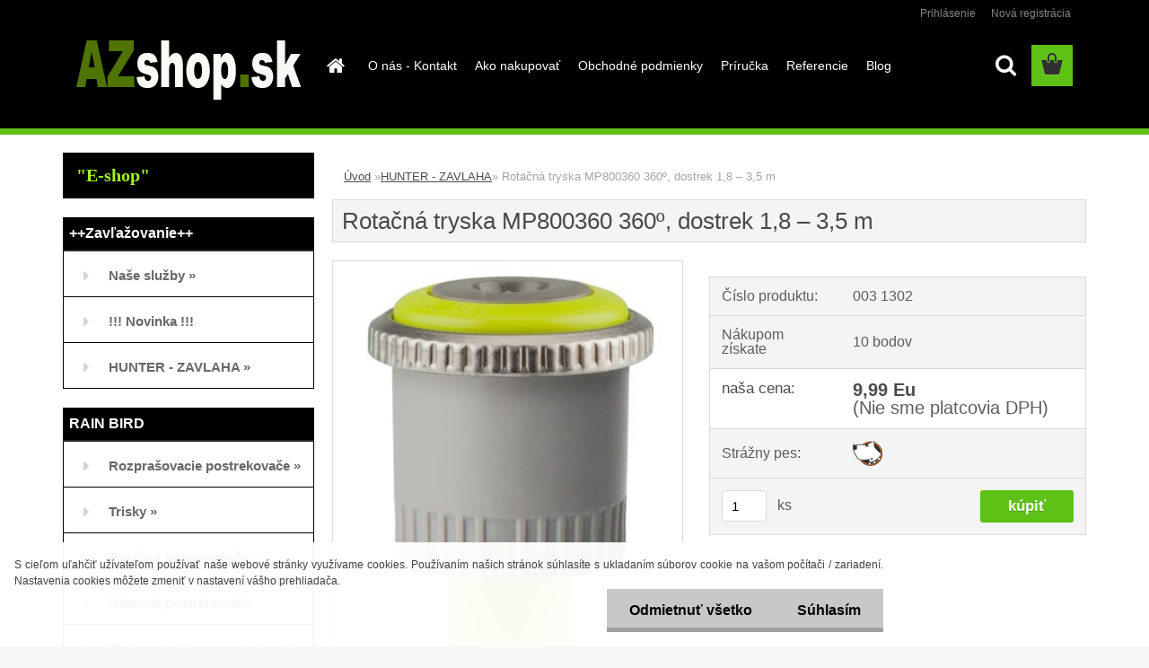

--- FILE ---
content_type: text/html; charset=utf-8
request_url: https://www.azshop.sk/azshop/eshop/51-1-HUNTER-ZAVLAHA/0/5/1767-Rotacna-tryska-MP800360-360-dostrek-1-8-3-5-m
body_size: 24076
content:

    <!DOCTYPE html>
    <html xmlns:og="http://ogp.me/ns#" xmlns:fb="http://www.facebook.com/2008/fbml" lang="sk" class="tmpl__3rs10">
      <head>
          <script>
              window.cookie_preferences = getCookieSettings('cookie_preferences');
              window.cookie_statistics = getCookieSettings('cookie_statistics');
              window.cookie_marketing = getCookieSettings('cookie_marketing');

              function getCookieSettings(cookie_name) {
                  if (document.cookie.length > 0)
                  {
                      cookie_start = document.cookie.indexOf(cookie_name + "=");
                      if (cookie_start != -1)
                      {
                          cookie_start = cookie_start + cookie_name.length + 1;
                          cookie_end = document.cookie.indexOf(";", cookie_start);
                          if (cookie_end == -1)
                          {
                              cookie_end = document.cookie.length;
                          }
                          return unescape(document.cookie.substring(cookie_start, cookie_end));
                      }
                  }
                  return false;
              }
          </script>
                <title>HUNTER - ZAVLAHA | Rotačná tryska MP800360 360º, dostrek 1,8 – 3,5 m | www.azshop.sk Závlahové systémy Realizácia a predaj</title>
        <script type="text/javascript">var action_unavailable='action_unavailable';var id_language = 'sk';var id_country_code = 'SK';var language_code = 'sk-SK';var path_request = '/request.php';var type_request = 'POST';var cache_break = "2501"; var enable_console_debug = false; var enable_logging_errors = false;var administration_id_language = 'sk';var administration_id_country_code = 'SK';</script>          <script type="text/javascript" src="//ajax.googleapis.com/ajax/libs/jquery/1.8.3/jquery.min.js"></script>
          <script type="text/javascript" src="//code.jquery.com/ui/1.12.1/jquery-ui.min.js" ></script>
                  <script src="/wa_script/js/jquery.hoverIntent.minified.js?_=2025-01-07-12-09" type="text/javascript"></script>
        <script type="text/javascript" src="/admin/jscripts/jquery.qtip.min.js?_=2025-01-07-12-09"></script>
                  <script src="/wa_script/js/jquery.selectBoxIt.min.js?_=2025-01-07-12-09" type="text/javascript"></script>
                  <script src="/wa_script/js/bs_overlay.js?_=2025-01-07-12-09" type="text/javascript"></script>
        <script src="/wa_script/js/bs_design.js?_=2025-01-07-12-09" type="text/javascript"></script>
        <script src="/admin/jscripts/wa_translation.js?_=2025-01-07-12-09" type="text/javascript"></script>
        <link rel="stylesheet" type="text/css" href="/css/jquery.selectBoxIt.wa_script.css?_=2025-01-07-12-09" media="screen, projection">
        <link rel="stylesheet" type="text/css" href="/css/jquery.qtip.lupa.css?_=2025-01-07-12-09">
        
                  <script src="/wa_script/js/jquery.colorbox-min.js?_=2025-01-07-12-09" type="text/javascript"></script>
          <link rel="stylesheet" type="text/css" href="/css/colorbox.css?_=2025-01-07-12-09">
          <script type="text/javascript">
            jQuery(document).ready(function() {
              (function() {
                function createGalleries(rel) {
                  var regex = new RegExp(rel + "\\[(\\d+)]"),
                      m, group = "g_" + rel, groupN;
                  $("a[rel*=" + rel + "]").each(function() {
                    m = regex.exec(this.getAttribute("rel"));
                    if(m) {
                      groupN = group + m[1];
                    } else {
                      groupN = group;
                    }
                    $(this).colorbox({
                      rel: groupN,
                      slideshow:true,
                       maxWidth: "85%",
                       maxHeight: "85%",
                       returnFocus: false
                    });
                  });
                }
                createGalleries("lytebox");
                createGalleries("lyteshow");
              })();
            });</script>
          <script type="text/javascript">
      function init_products_hovers()
      {
        jQuery(".product").hoverIntent({
          over: function(){
            jQuery(this).find(".icons_width_hack").animate({width: "130px"}, 300, function(){});
          } ,
          out: function(){
            jQuery(this).find(".icons_width_hack").animate({width: "10px"}, 300, function(){});
          },
          interval: 40
        });
      }
      jQuery(document).ready(function(){

        jQuery(".param select, .sorting select").selectBoxIt();

        jQuery(".productFooter").click(function()
        {
          var $product_detail_link = jQuery(this).parent().find("a:first");

          if($product_detail_link.length && $product_detail_link.attr("href"))
          {
            window.location.href = $product_detail_link.attr("href");
          }
        });
        init_products_hovers();
        
        ebar_details_visibility = {};
        ebar_details_visibility["user"] = false;
        ebar_details_visibility["basket"] = false;

        ebar_details_timer = {};
        ebar_details_timer["user"] = setTimeout(function(){},100);
        ebar_details_timer["basket"] = setTimeout(function(){},100);

        function ebar_set_show($caller)
        {
          var $box_name = $($caller).attr("id").split("_")[0];

          ebar_details_visibility["user"] = false;
          ebar_details_visibility["basket"] = false;

          ebar_details_visibility[$box_name] = true;

          resolve_ebar_set_visibility("user");
          resolve_ebar_set_visibility("basket");
        }

        function ebar_set_hide($caller)
        {
          var $box_name = $($caller).attr("id").split("_")[0];

          ebar_details_visibility[$box_name] = false;

          clearTimeout(ebar_details_timer[$box_name]);
          ebar_details_timer[$box_name] = setTimeout(function(){resolve_ebar_set_visibility($box_name);},300);
        }

        function resolve_ebar_set_visibility($box_name)
        {
          if(   ebar_details_visibility[$box_name]
             && jQuery("#"+$box_name+"_detail").is(":hidden"))
          {
            jQuery("#"+$box_name+"_detail").slideDown(300);
          }
          else if(   !ebar_details_visibility[$box_name]
                  && jQuery("#"+$box_name+"_detail").not(":hidden"))
          {
            jQuery("#"+$box_name+"_detail").slideUp(0, function() {
              $(this).css({overflow: ""});
            });
          }
        }

        
        jQuery("#user_icon").hoverIntent({
          over: function(){
            ebar_set_show(this);
            jQuery("#ebar_right_content .img_cart, #basket_icon").qtip("hide");
          } ,
          out: function(){
            ebar_set_hide(this);
          },
          interval: 40
        });
        
        jQuery("#user_icon").click(function(e)
        {
          if(jQuery(e.target).attr("id") == "user_icon")
          {
            window.location.href = "https://www.azshop.sk/azshop/e-login/";
          }
        });

        jQuery("#basket_icon").click(function(e)
        {
          if(jQuery(e.target).attr("id") == "basket_icon")
          {
            window.location.href = "https://www.azshop.sk/azshop/e-basket/";
          }
        });
      BS.Basket.$default_top_basket = false;
      });
    </script>        <meta http-equiv="Content-language" content="sk">
        <meta http-equiv="Content-Type" content="text/html; charset=utf-8">
        <meta name="language" content="slovak">
        <meta name="keywords" content="rotačná,tryska,mp800360,360º,,dostrek,1,8,3,5">
        <meta name="description" content="Rotačná tryska MP 800 s rotujúcimi paprskami, plnokruhová výseč 360º, dostrek 1,8 – 3,5 m



Typ trysky:
MP rotator


Kompatibilita s telesom">
        <meta name="revisit-after" content="1 Days">
        <meta name="distribution" content="global">
        <meta name="expires" content="never">
                  <meta name="expires" content="never">
                    <link rel="previewimage" href="https://www.azshop.sk/fotky20016/fotos/_vyr_1767mp800360.jpg" />
                    <link rel="canonical" href="https://www.azshop.sk/azshop/eshop/51-1-HUNTER-ZAVLAHA/0/5/1767-Rotacna-tryska-MP800360-360-dostrek-1-8-3-5-m"/>
          <meta property="og:image" content="http://www.azshop.sk/fotky20016/fotos/_vyrn_1767mp800360.jpg" />
<meta property="og:image:secure_url" content="https://www.azshop.sk/fotky20016/fotos/_vyrn_1767mp800360.jpg" />
<meta property="og:image:type" content="image/jpeg" />

<meta name="google-site-verification" content="cNaX-ckOB90kd0fHdTQe5k5e9JoWINMHuAI83Ct4cuk"/>            <meta name="robots" content="index, follow">
                    <link rel="stylesheet" type="text/css" href="/css/lang_dependent_css/lang_sk.css?_=2025-01-07-12-09" media="screen, projection">
                <link rel='stylesheet' type='text/css' href='/wa_script/js/styles.css?_=2025-01-07-12-09'>
        <script language='javascript' type='text/javascript' src='/wa_script/js/javascripts.js?_=2025-01-07-12-09'></script>
        <script language='javascript' type='text/javascript' src='/wa_script/js/check_tel.js?_=2025-01-07-12-09'></script>
          <script src="/assets/javascripts/buy_button.js?_=2025-01-07-12-09"></script>
            <script type="text/javascript" src="/wa_script/js/bs_user.js?_=2025-01-07-12-09"></script>
        <script type="text/javascript" src="/wa_script/js/bs_fce.js?_=2025-01-07-12-09"></script>
        <script type="text/javascript" src="/wa_script/js/bs_fixed_bar.js?_=2025-01-07-12-09"></script>
        <script type="text/javascript" src="/bohemiasoft/js/bs.js?_=2025-01-07-12-09"></script>
        <script src="/wa_script/js/jquery.number.min.js?_=2025-01-07-12-09" type="text/javascript"></script>
        <script type="text/javascript">
            BS.User.id = 20016;
            BS.User.domain = "azshop";
            BS.User.is_responsive_layout = true;
            BS.User.max_search_query_length = 50;
            BS.User.max_autocomplete_words_count = 5;

            WA.Translation._autocompleter_ambiguous_query = ' Hľadaný výraz je pre našeptávač príliš všeobecný. Zadajte prosím ďalšie znaky, slová alebo pokračujte odoslaním formulára pre vyhľadávanie.';
            WA.Translation._autocompleter_no_results_found = ' Neboli nájdené žiadne produkty ani kategórie.';
            WA.Translation._error = " Chyba";
            WA.Translation._success = " Úspech";
            WA.Translation._warning = " Upozornenie";
            WA.Translation._multiples_inc_notify = '<p class="multiples-warning"><strong>Tento produkt je možné objednať iba v násobkoch #inc#. </strong><br><small>Vami zadaný počet kusov bol navýšený podľa tohto násobku.</small></p>';
            WA.Translation._shipping_change_selected = " Zmeniť...";
            WA.Translation._shipping_deliver_to_address = "_shipping_deliver_to_address";

            BS.Design.template = {
              name: "3rs10",
              is_selected: function(name) {
                if(Array.isArray(name)) {
                  return name.indexOf(this.name) > -1;
                } else {
                  return name === this.name;
                }
              }
            };
            BS.Design.isLayout3 = true;
            BS.Design.templates = {
              TEMPLATE_ARGON: "argon",TEMPLATE_NEON: "neon",TEMPLATE_CARBON: "carbon",TEMPLATE_XENON: "xenon",TEMPLATE_AURUM: "aurum",TEMPLATE_CUPRUM: "cuprum",TEMPLATE_ERBIUM: "erbium",TEMPLATE_CADMIUM: "cadmium",TEMPLATE_BARIUM: "barium",TEMPLATE_CHROMIUM: "chromium",TEMPLATE_SILICIUM: "silicium",TEMPLATE_IRIDIUM: "iridium",TEMPLATE_INDIUM: "indium",TEMPLATE_OXYGEN: "oxygen",TEMPLATE_HELIUM: "helium",TEMPLATE_FLUOR: "fluor",TEMPLATE_FERRUM: "ferrum",TEMPLATE_TERBIUM: "terbium",TEMPLATE_URANIUM: "uranium",TEMPLATE_ZINCUM: "zincum",TEMPLATE_CERIUM: "cerium",TEMPLATE_KRYPTON: "krypton",TEMPLATE_THORIUM: "thorium",TEMPLATE_ETHERUM: "etherum",TEMPLATE_KRYPTONIT: "kryptonit",TEMPLATE_TITANIUM: "titanium",TEMPLATE_PLATINUM: "platinum"            };
        </script>
                  <script src="/js/progress_button/modernizr.custom.js"></script>
                      <link rel="stylesheet" type="text/css" href="/bower_components/owl.carousel/dist/assets/owl.carousel.min.css" />
            <link rel="stylesheet" type="text/css" href="/bower_components/owl.carousel/dist/assets/owl.theme.default.min.css" />
            <script src="/bower_components/owl.carousel/dist/owl.carousel.min.js"></script>
                    <link rel="stylesheet" type="text/css" href="//static.bohemiasoft.com/jave/style.css?_=2025-01-07-12-09" media="screen">
                    <link rel="stylesheet" type="text/css" href="/css/font-awesome.4.7.0.min.css" media="screen">
          <link rel="stylesheet" type="text/css" href="/sablony/nove/3rs10/3rs10green/css/product_var3.css?_=2025-01-07-12-09" media="screen">
                    <link rel="stylesheet"
                type="text/css"
                id="tpl-editor-stylesheet"
                href="/sablony/nove/3rs10/3rs10green/css/colors.css?_=2025-01-07-12-09"
                media="screen">

          <meta name="viewport" content="width=device-width, initial-scale=1.0">
          <link rel="stylesheet" 
                   type="text/css" 
                   href="https://static.bohemiasoft.com/custom-css/argon.css?_1764923345" 
                   media="screen"><style type="text/css">
               <!--#site_logo{
                  width: 275px;
                  height: 100px;
                  background-image: url('/fotky20016/design_setup/images/logo_Untitled-22.png?cache_time=1595749700');
                  background-repeat: no-repeat;
                  
                }html body .myheader { 
          background-image: none;
          border: black;
          background-repeat: repeat;
          background-position: 0px 0px;
          background-color: #000000;
        }#page_background{
                  background-image: none;
                  background-repeat: repeat;
                  background-position: 0px 0px;
                  background-color: #ffffff;
                }.bgLupa{
                  padding: 0;
                  border: none;
                }
      /***font nadpisu***/
      #left-box .title_left_eshop {
          color: #a0f221!important;
      }
      /***pozadi nadpisu***/
      #left-box .title_left_eshop {
          background-color: #000000!important;
      }
      /***ramecek***/
      #left-box ul li a, #left-box .leftmenu > ul > li:hover > a, #left-box .leftmenuAct a, #left-box .leftmenu2 > ul > li:hover > a, #left-box .leftmenuAct a {
          border-color: #000000!important;
        }
      /***pozadi podkategorie***/
      body #page .leftmenu2 ul ul li a {
                  background-color:#000000!important;
      }
      body #page .leftmenu ul ul li a, #left-box .leftmenu ul ul::after, #left-box .leftmenu ul ul, html #page ul ul li.leftmenuAct {
                  background-color:#000000!important;
      }/***font oddelovace***/
      body #page .leftmenu2 ul li.leftmenuCat, body #page .leftmenu2 ul li.leftmenuCat:hover {
                  color: #ffffff!important;
        }
      body #page .leftmenu ul li.leftmenuCat, body #page .leftmenu ul li.leftmenuCat:hover {
                  color: #ffffff!important;
        }/***pozadi oddelovace***/
      body #page .leftmenu2 ul li.leftmenuCat, body #page .leftmenu2 ul li.leftmenuCat:hover {
                  background-color:#000000!important;
        }
      body #page .leftmenu ul li.leftmenuCat, body #page .leftmenu ul li.leftmenuCat:hover {
                  background-color:#000000!important;
        }

 :root { 
 }
-->
                </style>          <link rel="stylesheet" type="text/css" href="/fotky20016/design_setup/css/user_defined.css?_=1503916350" media="screen, projection">
                    <script type="text/javascript" src="/admin/jscripts/wa_dialogs.js?_=2025-01-07-12-09"></script>
            <script>
      $(document).ready(function() {
        if (getCookie('show_cookie_message' + '_20016_sk') != 'no') {
          if($('#cookies-agreement').attr('data-location') === '0')
          {
            $('.cookies-wrapper').css("top", "0px");
          }
          else
          {
            $('.cookies-wrapper').css("bottom", "0px");
          }
          $('.cookies-wrapper').show();
        }

        $('#cookies-notify__close').click(function() {
          setCookie('show_cookie_message' + '_20016_sk', 'no');
          $('#cookies-agreement').slideUp();
          $("#masterpage").attr("style", "");
          setCookie('cookie_preferences', 'true');
          setCookie('cookie_statistics', 'true');
          setCookie('cookie_marketing', 'true');
          window.cookie_preferences = true;
          window.cookie_statistics = true;
          window.cookie_marketing = true;
          if(typeof gtag === 'function') {
              gtag('consent', 'update', {
                  'ad_storage': 'granted',
                  'analytics_storage': 'granted',
                  'ad_user_data': 'granted',
                  'ad_personalization': 'granted'
              });
          }
         return false;
        });

        $("#cookies-notify__disagree").click(function(){
            save_preferences();
        });

        $('#cookies-notify__preferences-button-close').click(function(){
            var cookies_notify_preferences = $("#cookies-notify-checkbox__preferences").is(':checked');
            var cookies_notify_statistics = $("#cookies-notify-checkbox__statistics").is(':checked');
            var cookies_notify_marketing = $("#cookies-notify-checkbox__marketing").is(':checked');
            save_preferences(cookies_notify_preferences, cookies_notify_statistics, cookies_notify_marketing);
        });

        function save_preferences(preferences = false, statistics = false, marketing = false)
        {
            setCookie('show_cookie_message' + '_20016_sk', 'no');
            $('#cookies-agreement').slideUp();
            $("#masterpage").attr("style", "");
            setCookie('cookie_preferences', preferences);
            setCookie('cookie_statistics', statistics);
            setCookie('cookie_marketing', marketing);
            window.cookie_preferences = preferences;
            window.cookie_statistics = statistics;
            window.cookie_marketing = marketing;
            if(marketing && typeof gtag === 'function')
            {
                gtag('consent', 'update', {
                    'ad_storage': 'granted'
                });
            }
            if(statistics && typeof gtag === 'function')
            {
                gtag('consent', 'update', {
                    'analytics_storage': 'granted',
                    'ad_user_data': 'granted',
                    'ad_personalization': 'granted',
                });
            }
            if(marketing === false && BS && BS.seznamIdentity) {
                BS.seznamIdentity.clearIdentity();
            }
        }

        /**
         * @param {String} cookie_name
         * @returns {String}
         */
        function getCookie(cookie_name) {
          if (document.cookie.length > 0)
          {
            cookie_start = document.cookie.indexOf(cookie_name + "=");
            if (cookie_start != -1)
            {
              cookie_start = cookie_start + cookie_name.length + 1;
              cookie_end = document.cookie.indexOf(";", cookie_start);
              if (cookie_end == -1)
              {
                cookie_end = document.cookie.length;
              }
              return unescape(document.cookie.substring(cookie_start, cookie_end));
            }
          }
          return "";
        }
        
        /**
         * @param {String} cookie_name
         * @param {String} value
         */
        function setCookie(cookie_name, value) {
          var time = new Date();
          time.setTime(time.getTime() + 365*24*60*60*1000); // + 1 rok
          var expires = "expires="+time.toUTCString();
          document.cookie = cookie_name + "=" + escape(value) + "; " + expires + "; path=/";
        }
      });
    </script>
    <script async src="https://www.googletagmanager.com/gtag/js?id=UA-72371059-1"></script><script>
window.dataLayer = window.dataLayer || [];
function gtag(){dataLayer.push(arguments);}
gtag('js', new Date());
gtag('config', 'UA-72371059-1', { debug_mode: true });
</script>        <script type="text/javascript" src="/wa_script/js/search_autocompleter.js?_=2025-01-07-12-09"></script>
                <link rel="stylesheet" type="text/css" href="/assets/vendor/magnific-popup/magnific-popup.css" />
      <script src="/assets/vendor/magnific-popup/jquery.magnific-popup.js"></script>
      <script type="text/javascript">
        BS.env = {
          decPoint: ",",
          basketFloatEnabled: false        };
      </script>
      <script type="text/javascript" src="/node_modules/select2/dist/js/select2.min.js"></script>
      <script type="text/javascript" src="/node_modules/maximize-select2-height/maximize-select2-height.min.js"></script>
      <script type="text/javascript">
        (function() {
          $.fn.select2.defaults.set("language", {
            noResults: function() {return " Žiadny záznam nebol nájdený"},
            inputTooShort: function(o) {
              var n = o.minimum - o.input.length;
              return "_input_too_short".replace("#N#", n);
            }
          });
          $.fn.select2.defaults.set("width", "100%")
        })();

      </script>
      <link type="text/css" rel="stylesheet" href="/node_modules/select2/dist/css/select2.min.css" />
      <script type="text/javascript" src="/wa_script/js/countdown_timer.js?_=2025-01-07-12-09"></script>
      <script type="text/javascript" src="/wa_script/js/app.js?_=2025-01-07-12-09"></script>
      <script type="text/javascript" src="/node_modules/jquery-validation/dist/jquery.validate.min.js"></script>

      
          </head>
      <body class="lang-sk layout3 not-home page-product-detail page-product-1767 basket-empty slider_available template-slider-custom vat-payer-n alternative-currency-n" >
        <a name="topweb"></a>
            <div id="cookies-agreement" class="cookies-wrapper" data-location="1"
         >
      <div class="cookies-notify-background"></div>
      <div class="cookies-notify" style="display:block!important;">
        <div class="cookies-notify__bar">
          <div class="cookies-notify__bar1">
            <div class="cookies-notify__text"
                                 >
                S cieľom uľahčiť užívateľom používať naše webové stránky využívame cookies. Používaním našich stránok súhlasíte s ukladaním súborov cookie na vašom počítači / zariadení. Nastavenia cookies môžete zmeniť v nastavení vášho prehliadača.            </div>
            <div class="cookies-notify__button">
                <a href="#" id="cookies-notify__disagree" class="secondary-btn"
                   style="color: #000000;
                           background-color: #c8c8c8;
                           opacity: 1"
                >Odmietnuť všetko</a>
              <a href="#" id="cookies-notify__close"
                 style="color: #000000;
                        background-color: #c8c8c8;
                        opacity: 1"
                >Súhlasím</a>
            </div>
          </div>
                    </div>
      </div>
    </div>
    
  <div id="responsive_layout_large"></div><div id="page">    <script type="text/javascript">
      var responsive_articlemenu_name = ' Menu';
      var responsive_eshopmenu_name = ' E-shop';
    </script>
        <link rel="stylesheet" type="text/css" href="/css/masterslider.css?_=2025-01-07-12-09" media="screen, projection">
    <script type="text/javascript" src="/js/masterslider.min.js"></script>
    <div class="myheader">
                <div class="navigate_bar">
            <div class="logo-wrapper">
            <a id="site_logo" href="//www.azshop.sk" class="mylogo" aria-label="Logo"></a>
    </div>
                        <!--[if IE 6]>
    <style>
    #main-menu ul ul{visibility:visible;}
    </style>
    <![endif]-->

    
    <div id="topmenu"><!-- TOPMENU -->
            <div id="main-menu" class="">
                 <ul>
            <li class="eshop-menu-home">
              <a href="//www.azshop.sk" class="top_parent_act" aria-label="Homepage">
                              </a>
            </li>
          </ul>
          
<ul><li class="eshop-menu-14 eshop-menu-order-1 eshop-menu-odd"><a href="/azshop/14-O-nas-Kontakt"  class="top_parent">O nás -  Kontakt</a>
</li></ul>
<ul><li class="eshop-menu-16 eshop-menu-order-2 eshop-menu-even"><a href="/azshop/16-Ako-nakupovat"  class="top_parent">Ako nakupovať </a>
</li></ul>
<ul><li class="eshop-menu-8 eshop-menu-order-3 eshop-menu-odd"><a href="/azshop/8-Obchodne-podmienky"  class="top_parent">Obchodné podmienky</a>
</li></ul>
<ul><li class="eshop-menu-11 eshop-menu-order-4 eshop-menu-even"><a href="/azshop/11-Prirucka"  class="top_parent">Príručka</a> <ul><!--[if lte IE 7]><table><tr><td><![endif]--> <li class="eshop-submenu-10"><a target="_new" href="https://www.webareal.sk/fotky20016/Katalog_2020/Katalog_RainBird_2020_CZ.pdf" >Katalog Rain Bird 2020</a></li><li class="eshop-submenu-1"><a target="_new" href="https://www.youtube.com/watch?v=7hYJcJpzsk0" >Video Rain Bird</a></li><li class="eshop-submenu-4"><a href="/azshop/11-Prirucka/4-Video-navody" >Video návody</a></li><li class="eshop-submenu-7"><a target="_new" href="http://www.webareal.sk/fotky20016/Letk-sprav-sm.pdf" >Leták & sprav sám.pdf</a></li><li class="eshop-submenu-14"><a href="/azshop/11-Prirucka/14-Vyziadat-cenovu-ponuku" >Vyžiadať cenovú ponuku</a></li> <!--[if lte IE 7]></td></tr></table><![endif]--></ul> 
</li></ul>
<ul><li class="eshop-menu-15 eshop-menu-order-5 eshop-menu-odd"><a href="/azshop/15-Referencie"  class="top_parent">Referencie</a>
</li></ul>          <ul>
            <li class="eshop-menu-blog">
              <a href="//www.azshop.sk/blog" class="top_parent">
                Blog              </a>
            </li>
          </ul>
              </div>
    </div><!-- END TOPMENU -->
        <div id="search">
      <form name="search" id="searchForm" action="/azshop/search-engine.htm" method="GET" enctype="multipart/form-data">
        <label for="q" class="title_left2"> Hľadanie</label>
        <p>
          <input name="slovo" type="text" class="inputBox" id="q" placeholder=" Zadajte text vyhľadávania" maxlength="50">
          
          <input type="hidden" id="source_service" value="www.webareal.sk">
        </p>
        <div class="wrapper_search_submit">
          <input type="submit" class="search_submit" aria-label="search" name="search_submit" value="">
        </div>
        <div id="search_setup_area">
          <input id="hledatjak2" checked="checked" type="radio" name="hledatjak" value="2">
          <label for="hledatjak2">Hľadať v tovare</label>
          <br />
          <input id="hledatjak1"  type="radio" name="hledatjak" value="1">
          <label for="hledatjak1">Hľadať v článkoch</label>
                    <script type="text/javascript">
            function resolve_search_mode_visibility()
            {
              if (jQuery('form[name=search] input').is(':focus'))
              {
                if (jQuery('#search_setup_area').is(':hidden'))
                {
                  jQuery('#search_setup_area').slideDown(400);
                }
              }
              else
              {
                if (jQuery('#search_setup_area').not(':hidden'))
                {
                  jQuery('#search_setup_area').slideUp(400);
                }
              }
            }

            $('form[name=search] input').click(function() {
              this.focus();
            });

            jQuery('form[name=search] input')
                .focus(function() {
                  resolve_search_mode_visibility();
                })
                .blur(function() {
                  setTimeout(function() {
                    resolve_search_mode_visibility();
                  }, 1000);
                });

          </script>
                  </div>
      </form>
    </div>
          </div>
          </div>
    <div id="page_background">      <div class="hack-box"><!-- HACK MIN WIDTH FOR IE 5, 5.5, 6  -->
                  <div id="masterpage" style="margin-bottom:95px;"><!-- MASTER PAGE -->
              <div id="header">          </div><!-- END HEADER -->
          
  <div id="ebar" class="" >        <div id="ebar_set">
                <div id="user_icon">

                            <div id="user_detail">
                    <div id="user_arrow_tag"></div>
                    <div id="user_content_tag">
                        <div id="user_content_tag_bg">
                            <a href="/azshop/e-login/"
                               class="elink user_login_text"
                               >
                               Prihlásenie                            </a>
                            <a href="/azshop/e-register/"
                               class="elink user-logout user_register_text"
                               >
                               Nová registrácia                            </a>
                        </div>
                    </div>
                </div>
            
        </div>
        
                <div id="basket_icon" >
            <div id="basket_detail">
                <div id="basket_arrow_tag"></div>
                <div id="basket_content_tag">
                    <a id="quantity_tag" href="/azshop/e-basket" rel="nofollow" class="elink"><span class="quantity_count">0</span></a>
                                    </div>
            </div>
        </div>
                <a id="basket_tag"
           href="azshop/e-basket"
           rel="nofollow"
           class="elink">
            <span id="basket_tag_left">&nbsp;</span>
            <span id="basket_tag_right">
                0 ks            </span>
        </a>
                </div></div>          <div id="aroundpage"><!-- AROUND PAGE -->
            
      <!-- LEFT BOX -->
      <div id="left-box">
              <div class="menu-typ-2" id="left_eshop">
                <p class="title_left_eshop">"E-shop"</p>
          
        <div id="inleft_eshop">
          <div class="leftmenu">
                <ul class="root-eshop-menu">
              <li class="leftmenuCat category-menu-sep-25 category-menu-sep-order-1">
                      <strong>
              ++Zavľažovanie++            </strong>
                    </li>

                <li class="sub leftmenuDef category-menu-86 category-menu-order-1 category-menu-odd">
          <a href="/azshop/eshop/86-1-Nase-sluzby">            <strong>
              Naše služby            </strong>
            &#187;      <!--[if IE 7]><!--></a><!--<![endif]-->
      <!--[if lte IE 6]><table><tr><td><![endif]-->
          <ul class="eshop-submenu level-2">
              <li class="leftmenuDef category-submenu-440 masonry_item">
          <a href="/azshop/eshop/86-1-Nase-sluzby/440-2-Navrh-zavlahy">            <strong>
              Návrh závlahy            </strong>
            </a>        </li>

                <li class="leftmenuDef category-submenu-441 masonry_item">
          <a href="/azshop/eshop/86-1-Nase-sluzby/441-2-Prenajom-techniky">            <strong>
              Prenájom techniky            </strong>
            </a>        </li>

                <li class="leftmenuDef category-submenu-446 masonry_item">
          <a href="/azshop/eshop/86-1-Nase-sluzby/446-2-Zazimovanie-zavlahy">            <strong>
              Zazimovanie závlahy            </strong>
            </a>        </li>

                <li class="leftmenuDef category-submenu-448 masonry_item">
          <a href="/azshop/eshop/86-1-Nase-sluzby/448-2-Montaz-cerpacej-techniky">            <strong>
              Montáž čerpacej techniky            </strong>
            </a>        </li>

            </ul>
      <style>
        #left-box .remove_point a::before
        {
          display: none;
        }
      </style>
          <!--[if lte IE 6]></td></tr></table></a><![endif]-->
      </a>        </li>

                <li class="leftmenuDef category-menu-32 category-menu-order-2 category-menu-even">
          <a href="/azshop/eshop/32-1-Novinka">            <strong>
                            !!! Novinka !!!            </strong>
            </a>        </li>

                <li class="sub leftmenuDef category-menu-51 category-menu-order-3 category-menu-odd selected-category">
          <a href="/azshop/eshop/51-1-HUNTER-ZAVLAHA">            <strong>
              HUNTER - ZAVLAHA            </strong>
            &#187;      <!--[if IE 7]><!--></a><!--<![endif]-->
      <!--[if lte IE 6]><table><tr><td><![endif]-->
          <ul class="eshop-submenu level-2">
              <li class="leftmenuDef category-submenu-380 masonry_item">
          <a href="/azshop/eshop/51-1-HUNTER-ZAVLAHA/380-2-Sprayovy-postrekovac">            <strong>
              Sprayový postrekovač            </strong>
            </a>        </li>

                <li class="sub leftmenuDef category-submenu-387 masonry_item">
          <a href="/azshop/eshop/51-1-HUNTER-ZAVLAHA/387-2-Trisky">            <strong>
              Trisky            </strong>
            &#187;      <!--[if IE 7]><!--></a><!--<![endif]-->
      <!--[if lte IE 6]><table><tr><td><![endif]-->
          <ul class="eshop-submenu level-3">
              <li class="leftmenuDef category-submenu-389">
          <a href="/azshop/eshop/51-1-HUNTER-ZAVLAHA/389-3-Sprayove-trysky">            <strong>
              Sprayové trysky            </strong>
            </a>        </li>

                <li class="leftmenuDef category-submenu-388">
          <a href="/azshop/eshop/51-1-HUNTER-ZAVLAHA/388-3-Rotacna-tryska-Hunter-MP-Rotat">            <strong>
              Rotačná tryska Hunter MP Rotat            </strong>
            </a>        </li>

            </ul>
      <style>
        #left-box .remove_point a::before
        {
          display: none;
        }
      </style>
          <!--[if lte IE 6]></td></tr></table></a><![endif]-->
      </a>        </li>

                <li class="leftmenuDef category-submenu-381 masonry_item">
          <a href="/azshop/eshop/51-1-HUNTER-ZAVLAHA/381-2-Rotacne-postrekovace">            <strong>
              Rotačné postrekovače            </strong>
            </a>        </li>

                <li class="leftmenuDef category-submenu-382 masonry_item">
          <a href="/azshop/eshop/51-1-HUNTER-ZAVLAHA/382-2-Elektromagneticke-ventily">            <strong>
              Elektromagnetické ventily            </strong>
            </a>        </li>

                <li class="leftmenuDef category-submenu-385 masonry_item">
          <a href="/azshop/eshop/51-1-HUNTER-ZAVLAHA/385-2-Ovladacie-jednotky">            <strong>
              Ovládacie jednotky            </strong>
            </a>        </li>

                <li class="leftmenuDef category-submenu-445 masonry_item">
          <a href="/azshop/eshop/51-1-HUNTER-ZAVLAHA/445-2-Ovladacie-je-Baterkove">            <strong>
              Ovládacie je. Baterkové            </strong>
            </a>        </li>

                <li class="leftmenuDef category-submenu-386 masonry_item">
          <a href="/azshop/eshop/51-1-HUNTER-ZAVLAHA/386-2-Dazdovy-senzor">            <strong>
              Dažďový senzor            </strong>
            </a>        </li>

                <li class="leftmenuDef category-submenu-443 masonry_item">
          <a href="/azshop/eshop/51-1-HUNTER-ZAVLAHA/443-2-Kvapkova-zavlaha">            <strong>
              Kvapková závlaha            </strong>
            </a>        </li>

                <li class="leftmenuDef category-submenu-444 masonry_item">
          <a href="/azshop/eshop/51-1-HUNTER-ZAVLAHA/444-2-Blu-lock">            <strong>
              Blu-lock            </strong>
            </a>        </li>

            </ul>
      <style>
        #left-box .remove_point a::before
        {
          display: none;
        }
      </style>
          <!--[if lte IE 6]></td></tr></table></a><![endif]-->
      </a>        </li>

                <li class="leftmenuCat category-menu-sep-53 category-menu-sep-order-2">
                      <strong>
              RAIN BIRD            </strong>
                    </li>

                <li class="sub leftmenuDef category-menu-13 category-menu-order-4 category-menu-even">
          <a href="/azshop/eshop/13-1-Rozprasovacie-postrekovace">            <strong>
              Rozprašovacie postrekovače            </strong>
            &#187;      <!--[if IE 7]><!--></a><!--<![endif]-->
      <!--[if lte IE 6]><table><tr><td><![endif]-->
          <ul class="eshop-submenu level-2">
              <li class="leftmenuDef category-submenu-396 masonry_item">
          <a href="/azshop/eshop/13-1-Rozprasovacie-postrekovace/396-2-Lucove">            <strong>
              Lúčové            </strong>
            </a>        </li>

                <li class="leftmenuDef category-submenu-198 masonry_item">
          <a href="/azshop/eshop/13-1-Rozprasovacie-postrekovace/198-2-Uni-spray">            <strong>
              Uni spray            </strong>
            </a>        </li>

                <li class="leftmenuDef category-submenu-199 masonry_item">
          <a href="/azshop/eshop/13-1-Rozprasovacie-postrekovace/199-2-1800">            <strong>
              1800            </strong>
            </a>        </li>

                <li class="leftmenuDef category-submenu-201 masonry_item">
          <a href="/azshop/eshop/13-1-Rozprasovacie-postrekovace/201-2-Doplnky-pre-Uni-spray-a-1800">            <strong>
              Doplnky pre Uni spray a 1800            </strong>
            </a>        </li>

            </ul>
      <style>
        #left-box .remove_point a::before
        {
          display: none;
        }
      </style>
          <!--[if lte IE 6]></td></tr></table></a><![endif]-->
      </a>        </li>

                <li class="sub leftmenuDef category-menu-82 category-menu-order-5 category-menu-odd">
          <a href="/azshop/eshop/82-1-Trisky">            <strong>
              Trisky            </strong>
            &#187;      <!--[if IE 7]><!--></a><!--<![endif]-->
      <!--[if lte IE 6]><table><tr><td><![endif]-->
          <ul class="eshop-submenu level-2">
              <li class="leftmenuDef category-submenu-417 masonry_item">
          <a href="/azshop/eshop/82-1-Trisky/417-2-HE-VAN">            <strong>
              HE-VAN            </strong>
            </a>        </li>

                <li class="leftmenuDef category-submenu-418 masonry_item">
          <a href="/azshop/eshop/82-1-Trisky/418-2-Triska-MPR">            <strong>
              Triska MPR            </strong>
            </a>        </li>

                <li class="leftmenuDef category-submenu-419 masonry_item">
          <a href="/azshop/eshop/82-1-Trisky/419-2-VAN">            <strong>
              VAN            </strong>
            </a>        </li>

                <li class="leftmenuDef category-submenu-420 masonry_item">
          <a href="/azshop/eshop/82-1-Trisky/420-2-Rotory">            <strong>
              Rotory            </strong>
            </a>        </li>

                <li class="leftmenuDef category-submenu-421 masonry_item">
          <a href="/azshop/eshop/82-1-Trisky/421-2-U">            <strong>
              U            </strong>
            </a>        </li>

            </ul>
      <style>
        #left-box .remove_point a::before
        {
          display: none;
        }
      </style>
          <!--[if lte IE 6]></td></tr></table></a><![endif]-->
      </a>        </li>

                <li class="sub leftmenuDef category-menu-24 category-menu-order-6 category-menu-even">
          <a href="/azshop/eshop/24-1-Rotacne-postrekovace">            <strong>
              Rotačné postrekovače            </strong>
            &#187;      <!--[if IE 7]><!--></a><!--<![endif]-->
      <!--[if lte IE 6]><table><tr><td><![endif]-->
          <ul class="eshop-submenu level-2">
              <li class="leftmenuDef category-submenu-208 masonry_item">
          <a href="/azshop/eshop/24-1-Rotacne-postrekovace/208-2-3500">            <strong>
              3500            </strong>
            </a>        </li>

                <li class="leftmenuDef category-submenu-209 masonry_item">
          <a href="/azshop/eshop/24-1-Rotacne-postrekovace/209-2-5000">            <strong>
              5000            </strong>
            </a>        </li>

                <li class="leftmenuDef category-submenu-210 masonry_item">
          <a href="/azshop/eshop/24-1-Rotacne-postrekovace/210-2-FALCON-6504">            <strong>
              FALCON 6504            </strong>
            </a>        </li>

                <li class="leftmenuDef category-submenu-211 masonry_item">
          <a href="/azshop/eshop/24-1-Rotacne-postrekovace/211-2-8005-PRE-FUTBAL">            <strong>
              8005 PRE FUTBAL            </strong>
            </a>        </li>

            </ul>
      <style>
        #left-box .remove_point a::before
        {
          display: none;
        }
      </style>
          <!--[if lte IE 6]></td></tr></table></a><![endif]-->
      </a>        </li>

                <li class="leftmenuDef category-menu-15 category-menu-order-7 category-menu-odd">
          <a href="/azshop/eshop/15-1-Uderove-postrekovace">            <strong>
              Úderové postrekovače            </strong>
            </a>        </li>

                <li class="sub leftmenuDef category-menu-37 category-menu-order-8 category-menu-even">
          <a href="/azshop/eshop/37-1-Spoj-materia-pre-postrekovace">            <strong>
              Spoj materiá pre postrekovače            </strong>
            &#187;      <!--[if IE 7]><!--></a><!--<![endif]-->
      <!--[if lte IE 6]><table><tr><td><![endif]-->
          <ul class="eshop-submenu level-2">
              <li class="leftmenuDef category-submenu-289 masonry_item">
          <a href="/azshop/eshop/37-1-Spoj-materia-pre-postrekovace/289-2-Hadicova-spojka-SB-SPXFLEX">            <strong>
              Hadicová spojka SB-SPXFLEX            </strong>
            </a>        </li>

                <li class="leftmenuDef category-submenu-290 masonry_item">
          <a href="/azshop/eshop/37-1-Spoj-materia-pre-postrekovace/290-2-NAVRTAVACIE-PASY">            <strong>
              NAVRTÁVACIE PÁSY            </strong>
            </a>        </li>

            </ul>
      <style>
        #left-box .remove_point a::before
        {
          display: none;
        }
      </style>
          <!--[if lte IE 6]></td></tr></table></a><![endif]-->
      </a>        </li>

                <li class="sub leftmenuDef category-menu-17 category-menu-order-9 category-menu-odd">
          <a href="/azshop/eshop/17-1-Ovladacie-jednotky">            <strong>
              Ovládacie jednotky            </strong>
            &#187;      <!--[if IE 7]><!--></a><!--<![endif]-->
      <!--[if lte IE 6]><table><tr><td><![endif]-->
          <ul class="eshop-submenu level-2">
              <li class="sub leftmenuDef category-submenu-223 masonry_item">
          <a href="/azshop/eshop/17-1-Ovladacie-jednotky/223-2-OVLADACIE-JEDNOTKY-230V">            <strong>
              OVLÁDACIE JEDNOTKY 230V            </strong>
            &#187;      <!--[if IE 7]><!--></a><!--<![endif]-->
      <!--[if lte IE 6]><table><tr><td><![endif]-->
          <ul class="eshop-submenu level-3">
              <li class="leftmenuDef category-submenu-449">
          <a href="/azshop/eshop/17-1-Ovladacie-jednotky/449-3-RC2-8-WiFi">            <strong>
              RC2-8 WiFi            </strong>
            </a>        </li>

                <li class="leftmenuDef category-submenu-450">
          <a href="/azshop/eshop/17-1-Ovladacie-jednotky/450-3-ESP-TM2">            <strong>
              ESP-TM2            </strong>
            </a>        </li>

                <li class="leftmenuDef category-submenu-225">
          <a href="/azshop/eshop/17-1-Ovladacie-jednotky/225-3-ESP-ME-Modular">            <strong>
              ESP-ME Modulár            </strong>
            </a>        </li>

                <li class="leftmenuDef category-submenu-227">
          <a href="/azshop/eshop/17-1-Ovladacie-jednotky/227-3-ESP-LX">            <strong>
              ESP LX            </strong>
            </a>        </li>

                <li class="leftmenuDef category-submenu-228">
          <a href="/azshop/eshop/17-1-Ovladacie-jednotky/228-3-ESP-RZX">            <strong>
              ESP-RZX            </strong>
            </a>        </li>

            </ul>
      <style>
        #left-box .remove_point a::before
        {
          display: none;
        }
      </style>
          <!--[if lte IE 6]></td></tr></table></a><![endif]-->
      </a>        </li>

                <li class="sub leftmenuDef category-submenu-224 masonry_item">
          <a href="/azshop/eshop/17-1-Ovladacie-jednotky/224-2-BATERIOVE-OV-J-9V">            <strong>
              BATÉRIOVÉ OV J 9V            </strong>
            &#187;      <!--[if IE 7]><!--></a><!--<![endif]-->
      <!--[if lte IE 6]><table><tr><td><![endif]-->
          <ul class="eshop-submenu level-3">
              <li class="leftmenuDef category-submenu-397">
          <a href="/azshop/eshop/17-1-Ovladacie-jednotky/397-3-WPX">            <strong>
              WPX            </strong>
            </a>        </li>

                <li class="leftmenuDef category-submenu-231">
          <a href="/azshop/eshop/17-1-Ovladacie-jednotky/231-3-TIMER-1ZEHTMR">            <strong>
              TIMER - 1ZEHTMR            </strong>
            </a>        </li>

            </ul>
      <style>
        #left-box .remove_point a::before
        {
          display: none;
        }
      </style>
          <!--[if lte IE 6]></td></tr></table></a><![endif]-->
      </a>        </li>

                <li class="leftmenuDef category-submenu-435 masonry_item">
          <a href="/azshop/eshop/17-1-Ovladacie-jednotky/435-2-Mechanicky-Digitalny">            <strong>
              Mechanický / Digitálny            </strong>
            </a>        </li>

            </ul>
      <style>
        #left-box .remove_point a::before
        {
          display: none;
        }
      </style>
          <!--[if lte IE 6]></td></tr></table></a><![endif]-->
      </a>        </li>

                <li class="leftmenuDef category-menu-18 category-menu-order-10 category-menu-even">
          <a href="/azshop/eshop/18-1-Dazdovy-senzor-wifi">            <strong>
              Dažďový senzor / wifi            </strong>
            </a>        </li>

                <li class="sub leftmenuDef category-menu-14 category-menu-order-11 category-menu-odd">
          <a href="/azshop/eshop/14-1-Elektromagneticke-ventily">            <strong>
              Elektromagnetické ventily            </strong>
            &#187;      <!--[if IE 7]><!--></a><!--<![endif]-->
      <!--[if lte IE 6]><table><tr><td><![endif]-->
          <ul class="eshop-submenu level-2">
              <li class="leftmenuDef category-submenu-213 masonry_item">
          <a href="/azshop/eshop/14-1-Elektromagneticke-ventily/213-2-HV">            <strong>
              HV            </strong>
            </a>        </li>

                <li class="leftmenuDef category-submenu-214 masonry_item">
          <a href="/azshop/eshop/14-1-Elektromagneticke-ventily/214-2-LFV">            <strong>
              LFV            </strong>
            </a>        </li>

                <li class="leftmenuDef category-submenu-216 masonry_item">
          <a href="/azshop/eshop/14-1-Elektromagneticke-ventily/216-2-DV">            <strong>
              DV            </strong>
            </a>        </li>

                <li class="leftmenuDef category-submenu-217 masonry_item">
          <a href="/azshop/eshop/14-1-Elektromagneticke-ventily/217-2-BPE-BPES">            <strong>
              BPE/BPES            </strong>
            </a>        </li>

                <li class="leftmenuDef category-submenu-218 masonry_item">
          <a href="/azshop/eshop/14-1-Elektromagneticke-ventily/218-2-PEB">            <strong>
              PEB            </strong>
            </a>        </li>

                <li class="leftmenuDef category-submenu-219 masonry_item">
          <a href="/azshop/eshop/14-1-Elektromagneticke-ventily/219-2-PGA">            <strong>
              PGA            </strong>
            </a>        </li>

                <li class="leftmenuDef category-submenu-377 masonry_item">
          <a href="/azshop/eshop/14-1-Elektromagneticke-ventily/377-2-Solenoidy">            <strong>
              Solenoidy            </strong>
            </a>        </li>

            </ul>
      <style>
        #left-box .remove_point a::before
        {
          display: none;
        }
      </style>
          <!--[if lte IE 6]></td></tr></table></a><![endif]-->
      </a>        </li>

                <li class="sub leftmenuDef category-menu-36 category-menu-order-12 category-menu-even">
          <a href="/azshop/eshop/36-1-Elektroventilove-rozdelovace">            <strong>
              Elektroventilové rozdeľovače            </strong>
            &#187;      <!--[if IE 7]><!--></a><!--<![endif]-->
      <!--[if lte IE 6]><table><tr><td><![endif]-->
          <ul class="eshop-submenu level-2">
              <li class="leftmenuDef category-submenu-285 masonry_item">
          <a href="/azshop/eshop/36-1-Elektroventilove-rozdelovace/285-2-Vonkajsim-zavitom">            <strong>
              Vonkajším závitom            </strong>
            </a>        </li>

                <li class="leftmenuDef category-submenu-286 masonry_item">
          <a href="/azshop/eshop/36-1-Elektroventilove-rozdelovace/286-2-Vnutornym-zavitom">            <strong>
              Vnútorným závitom            </strong>
            </a>        </li>

            </ul>
      <style>
        #left-box .remove_point a::before
        {
          display: none;
        }
      </style>
          <!--[if lte IE 6]></td></tr></table></a><![endif]-->
      </a>        </li>

                <li class="leftmenuDef category-menu-77 category-menu-order-13 category-menu-odd">
          <a href="/azshop/eshop/77-1-Kable-Vodo-konektor">            <strong>
              Káble / Vodo.konektor            </strong>
            </a>        </li>

                <li class="sub leftmenuDef category-menu-16 category-menu-order-14 category-menu-even">
          <a href="/azshop/eshop/16-1-Ventilova-sachta">            <strong>
              Ventilová šachta            </strong>
            &#187;      <!--[if IE 7]><!--></a><!--<![endif]-->
      <!--[if lte IE 6]><table><tr><td><![endif]-->
          <ul class="eshop-submenu level-2">
              <li class="leftmenuDef category-submenu-220 masonry_item">
          <a href="/azshop/eshop/16-1-Ventilova-sachta/220-2-SACHTA-VB-pre-strednu-zataz">            <strong>
              ŠACHTA VB pre strednú záťaž            </strong>
            </a>        </li>

                <li class="leftmenuDef category-submenu-221 masonry_item">
          <a href="/azshop/eshop/16-1-Ventilova-sachta/221-2-SACHTA-ASTRAL-pre-velku-zataz">            <strong>
              ŠACHTA ASTRAL pre veľkú záťaž            </strong>
            </a>        </li>

                <li class="leftmenuDef category-submenu-222 masonry_item">
          <a href="/azshop/eshop/16-1-Ventilova-sachta/222-2-Vodne-zasuvky">            <strong>
              Vodné zásuvky            </strong>
            </a>        </li>

            </ul>
      <style>
        #left-box .remove_point a::before
        {
          display: none;
        }
      </style>
          <!--[if lte IE 6]></td></tr></table></a><![endif]-->
      </a>        </li>

                <li class="leftmenuDef category-menu-39 category-menu-order-15 category-menu-odd">
          <a href="/azshop/eshop/39-1-Filtracia-vody-regulacie-tlaku">            <strong>
              Filtrácia vody regulácie tlaku            </strong>
            </a>        </li>

                <li class="leftmenuCat category-menu-sep-58 category-menu-sep-order-3">
                      <strong>
              ++Kvapková / Mikro závlaha++            </strong>
                    </li>

                <li class="sub leftmenuDef category-menu-80 category-menu-order-16 category-menu-even">
          <a href="/azshop/eshop/80-1-K-M-Zavlaha">            <strong>
              K-M Závlaha            </strong>
            &#187;      <!--[if IE 7]><!--></a><!--<![endif]-->
      <!--[if lte IE 6]><table><tr><td><![endif]-->
          <ul class="eshop-submenu level-2">
              <li class="leftmenuDef category-submenu-411 masonry_item">
          <a href="/azshop/eshop/80-1-K-M-Zavlaha/411-2-Potrubie">            <strong>
              Potrubie            </strong>
            </a>        </li>

                <li class="leftmenuDef category-submenu-412 masonry_item">
          <a href="/azshop/eshop/80-1-K-M-Zavlaha/412-2-Kvapkovace">            <strong>
              Kvapkovače            </strong>
            </a>        </li>

                <li class="leftmenuDef category-submenu-413 masonry_item">
          <a href="/azshop/eshop/80-1-K-M-Zavlaha/413-2-Spojka-16">            <strong>
              Spojka 16            </strong>
            </a>        </li>

                <li class="leftmenuDef category-submenu-415 masonry_item">
          <a href="/azshop/eshop/80-1-K-M-Zavlaha/415-2-Mikro-zavlaha">            <strong>
              Mikro závlaha            </strong>
            </a>        </li>

                <li class="leftmenuDef category-submenu-416 masonry_item">
          <a href="/azshop/eshop/80-1-K-M-Zavlaha/416-2-ZAVLAZOVANIE-STROMOV">            <strong>
              ZAVLAŽOVANIE STROMOV            </strong>
            </a>        </li>

            </ul>
      <style>
        #left-box .remove_point a::before
        {
          display: none;
        }
      </style>
          <!--[if lte IE 6]></td></tr></table></a><![endif]-->
      </a>        </li>

                <li class="leftmenuDef category-menu-87 category-menu-order-17 category-menu-odd">
          <a href="/azshop/eshop/87-1-Agro-zavlaha">            <strong>
              Agro závlaha            </strong>
            </a>        </li>

                <li class="leftmenuCat category-menu-sep-63 category-menu-sep-order-4">
                      <strong>
              ++Zavlahové sety++            </strong>
                    </li>

                <li class="leftmenuDef category-menu-48 category-menu-order-18 category-menu-even">
          <a href="/azshop/eshop/48-1-Zavlahove-sety">            <strong>
              Zavlahové sety            </strong>
            </a>        </li>

                <li class="leftmenuCat category-menu-sep-33 category-menu-sep-order-5">
                      <strong>
              ++ Hmlová závlaha ++            </strong>
                    </li>

                <li class="leftmenuDef category-menu-34 category-menu-order-19 category-menu-odd">
          <a href="/azshop/eshop/34-1-Hmlove-systemy">            <strong>
              Hmlové systémy             </strong>
            </a>        </li>

                <li class="leftmenuCat category-menu-sep-64 category-menu-sep-order-6">
                      <strong>
              ++ LED Osvetlenie 12V++            </strong>
                    </li>

                <li class="sub leftmenuDef category-menu-70 category-menu-order-20 category-menu-even">
          <a href="/azshop/eshop/70-1-Garden-light">            <strong>
              Garden light            </strong>
            &#187;      <!--[if IE 7]><!--></a><!--<![endif]-->
      <!--[if lte IE 6]><table><tr><td><![endif]-->
          <ul class="eshop-submenu level-2">
              <li class="sub leftmenuDef category-submenu-422 masonry_item">
          <a href="/azshop/eshop/70-1-Garden-light/422-2-Svetla">            <strong>
              Svetlá            </strong>
            &#187;      <!--[if IE 7]><!--></a><!--<![endif]-->
      <!--[if lte IE 6]><table><tr><td><![endif]-->
          <ul class="eshop-submenu level-3">
              <li class="leftmenuDef category-submenu-427">
          <a href="/azshop/eshop/70-1-Garden-light/427-3-St-pikove">            <strong>
              Stĺpikové            </strong>
            </a>        </li>

                <li class="leftmenuDef category-submenu-428">
          <a href="/azshop/eshop/70-1-Garden-light/428-3-Bodove">            <strong>
              Bodové            </strong>
            </a>        </li>

                <li class="leftmenuDef category-submenu-429">
          <a href="/azshop/eshop/70-1-Garden-light/429-3-Bodove-vstavane">            <strong>
              Bodové vstavané            </strong>
            </a>        </li>

                <li class="leftmenuDef category-submenu-430">
          <a href="/azshop/eshop/70-1-Garden-light/430-3-Nastenne">            <strong>
              Nástenné            </strong>
            </a>        </li>

                <li class="leftmenuDef category-submenu-431">
          <a href="/azshop/eshop/70-1-Garden-light/431-3-Dekorativne">            <strong>
              Dekoratívne            </strong>
            </a>        </li>

                <li class="leftmenuDef category-submenu-432">
          <a href="/azshop/eshop/70-1-Garden-light/432-3-Ziarovky">            <strong>
              Žiarovky            </strong>
            </a>        </li>

            </ul>
      <style>
        #left-box .remove_point a::before
        {
          display: none;
        }
      </style>
          <!--[if lte IE 6]></td></tr></table></a><![endif]-->
      </a>        </li>

                <li class="leftmenuDef category-submenu-423 masonry_item">
          <a href="/azshop/eshop/70-1-Garden-light/423-2-Zdroje">            <strong>
              Zdroje            </strong>
            </a>        </li>

                <li class="leftmenuDef category-submenu-424 masonry_item">
          <a href="/azshop/eshop/70-1-Garden-light/424-2-Kabelaz-a-spojky">            <strong>
              Kabeláž a spojky            </strong>
            </a>        </li>

                <li class="leftmenuDef category-submenu-425 masonry_item">
          <a href="/azshop/eshop/70-1-Garden-light/425-2-Dialkovy-ovladac">            <strong>
              Dialkový ovládač            </strong>
            </a>        </li>

                <li class="leftmenuDef category-submenu-426 masonry_item">
          <a href="/azshop/eshop/70-1-Garden-light/426-2-Senzory">            <strong>
              Senzory            </strong>
            </a>        </li>

            </ul>
      <style>
        #left-box .remove_point a::before
        {
          display: none;
        }
      </style>
          <!--[if lte IE 6]></td></tr></table></a><![endif]-->
      </a>        </li>

                <li class="leftmenuCat category-menu-sep-27 category-menu-sep-order-7">
                      <strong>
              ++Jazierkové systémy++            </strong>
                    </li>

                <li class="sub leftmenuDef category-menu-23 category-menu-order-21 category-menu-odd">
          <a href="/azshop/eshop/23-1-Jazierkova-technika">            <strong>
              Jazierková technika            </strong>
            &#187;      <!--[if IE 7]><!--></a><!--<![endif]-->
      <!--[if lte IE 6]><table><tr><td><![endif]-->
          <ul class="eshop-submenu level-2">
              <li class="leftmenuDef category-submenu-232 masonry_item">
          <a href="/azshop/eshop/23-1-Jazierkova-technika/232-2-Fontanove-cerpadla">            <strong>
              Fontánové čerpadlá            </strong>
            </a>        </li>

                <li class="leftmenuDef category-submenu-233 masonry_item">
          <a href="/azshop/eshop/23-1-Jazierkova-technika/233-2-Vodopadove-cerpadla">            <strong>
              Vodopádové čerpadlá            </strong>
            </a>        </li>

                <li class="leftmenuDef category-submenu-235 masonry_item">
          <a href="/azshop/eshop/23-1-Jazierkova-technika/235-2-Osvetlenie-jazierka">            <strong>
              Osvetlenie jazierka            </strong>
            </a>        </li>

                <li class="leftmenuDef category-submenu-236 masonry_item">
          <a href="/azshop/eshop/23-1-Jazierkova-technika/236-2-Vodne-filtre">            <strong>
              Vodné filtre            </strong>
            </a>        </li>

                <li class="leftmenuDef category-submenu-237 masonry_item">
          <a href="/azshop/eshop/23-1-Jazierkova-technika/237-2-Jazierkove-vodopady">            <strong>
              Jazierkové vodopády            </strong>
            </a>        </li>

                <li class="leftmenuDef category-submenu-238 masonry_item">
          <a href="/azshop/eshop/23-1-Jazierkova-technika/238-2-Prevzdusnovac-Odladovac">            <strong>
              Prevzdušňovač - Odľaďovač            </strong>
            </a>        </li>

                <li class="leftmenuDef category-submenu-239 masonry_item">
          <a href="/azshop/eshop/23-1-Jazierkova-technika/239-2-Jazierkova-folia-Prislusenst">            <strong>
              Jazierková fólia - Príslušenst            </strong>
            </a>        </li>

                <li class="leftmenuDef category-submenu-398 masonry_item">
          <a href="/azshop/eshop/23-1-Jazierkova-technika/398-2-Jazierkova-chemia">            <strong>
              Jazierková chémia            </strong>
            </a>        </li>

            </ul>
      <style>
        #left-box .remove_point a::before
        {
          display: none;
        }
      </style>
          <!--[if lte IE 6]></td></tr></table></a><![endif]-->
      </a>        </li>

                <li class="leftmenuCat category-menu-sep-28 category-menu-sep-order-8">
                      <strong>
              ++Čerpacia technika++            </strong>
                    </li>

                <li class="sub leftmenuDef category-menu-79 category-menu-order-22 category-menu-even">
          <a href="/azshop/eshop/79-1-Cerpadla">            <strong>
              Čerpadlá            </strong>
            &#187;      <!--[if IE 7]><!--></a><!--<![endif]-->
      <!--[if lte IE 6]><table><tr><td><![endif]-->
          <ul class="eshop-submenu level-2">
              <li class="leftmenuDef category-submenu-404 masonry_item">
          <a href="/azshop/eshop/79-1-Cerpadla/404-2-Ponorne-cerpadla">            <strong>
              Ponorné čerpadlá            </strong>
            </a>        </li>

                <li class="leftmenuDef category-submenu-405 masonry_item">
          <a href="/azshop/eshop/79-1-Cerpadla/405-2-Domace-vodarne">            <strong>
              Domáce vodárne            </strong>
            </a>        </li>

                <li class="leftmenuDef category-submenu-406 masonry_item">
          <a href="/azshop/eshop/79-1-Cerpadla/406-2-Samonasavacie-cerpadla">            <strong>
              Samonasávacie čerpadlá            </strong>
            </a>        </li>

                <li class="leftmenuDef category-submenu-407 masonry_item">
          <a href="/azshop/eshop/79-1-Cerpadla/407-2-Drenazne-ponorne">            <strong>
              Drenážne ponorné            </strong>
            </a>        </li>

                <li class="leftmenuDef category-submenu-408 masonry_item">
          <a href="/azshop/eshop/79-1-Cerpadla/408-2-Kalove-ponorne">            <strong>
              Kalové ponorné            </strong>
            </a>        </li>

                <li class="leftmenuDef category-submenu-409 masonry_item">
          <a href="/azshop/eshop/79-1-Cerpadla/409-2-Prietokove-spinace">            <strong>
              Prietokové spínače            </strong>
            </a>        </li>

                <li class="leftmenuDef category-submenu-410 masonry_item">
          <a href="/azshop/eshop/79-1-Cerpadla/410-2-Doplnky">            <strong>
              Doplnky            </strong>
            </a>        </li>

            </ul>
      <style>
        #left-box .remove_point a::before
        {
          display: none;
        }
      </style>
          <!--[if lte IE 6]></td></tr></table></a><![endif]-->
      </a>        </li>

                <li class="leftmenuCat category-menu-sep-42 category-menu-sep-order-9">
                      <strong>
              ++Potrubné systémy++            </strong>
                    </li>

                <li class="sub leftmenuDef category-menu-41 category-menu-order-23 category-menu-odd">
          <a href="/azshop/eshop/41-1-PE-Spojovaci-material">            <strong>
              PE Spojovací material            </strong>
            &#187;      <!--[if IE 7]><!--></a><!--<![endif]-->
      <!--[if lte IE 6]><table><tr><td><![endif]-->
          <ul class="eshop-submenu level-2">
              <li class="leftmenuDef category-submenu-304 masonry_item">
          <a href="/azshop/eshop/41-1-PE-Spojovaci-material/304-2-Prechodovy-kus-Von-zavit">            <strong>
              Prechodový kus Von závit            </strong>
            </a>        </li>

                <li class="leftmenuDef category-submenu-305 masonry_item">
          <a href="/azshop/eshop/41-1-PE-Spojovaci-material/305-2-Prechodovy-kus-Vnu-zavit">            <strong>
              Prechodový kus Vnú závit            </strong>
            </a>        </li>

                <li class="leftmenuDef category-submenu-306 masonry_item">
          <a href="/azshop/eshop/41-1-PE-Spojovaci-material/306-2-Koleno-90-Von-zavit">            <strong>
              Koleno 90° Von závit            </strong>
            </a>        </li>

                <li class="leftmenuDef category-submenu-307 masonry_item">
          <a href="/azshop/eshop/41-1-PE-Spojovaci-material/307-2-Koleno-90-Vnut-zavit">            <strong>
              Koleno 90° Vnút zavit            </strong>
            </a>        </li>

                <li class="leftmenuDef category-submenu-308 masonry_item">
          <a href="/azshop/eshop/41-1-PE-Spojovaci-material/308-2-T-kus-redukovany">            <strong>
              T kus redukovaný            </strong>
            </a>        </li>

                <li class="leftmenuDef category-submenu-309 masonry_item">
          <a href="/azshop/eshop/41-1-PE-Spojovaci-material/309-2-T-kus-VO-Z">            <strong>
              T-kus VO Z            </strong>
            </a>        </li>

                <li class="leftmenuDef category-submenu-310 masonry_item">
          <a href="/azshop/eshop/41-1-PE-Spojovaci-material/310-2-T-kus-VN-Z">            <strong>
              T-kus VN Z            </strong>
            </a>        </li>

                <li class="leftmenuDef category-submenu-311 masonry_item">
          <a href="/azshop/eshop/41-1-PE-Spojovaci-material/311-2-Spojka">            <strong>
              Spojka            </strong>
            </a>        </li>

                <li class="leftmenuDef category-submenu-312 masonry_item">
          <a href="/azshop/eshop/41-1-PE-Spojovaci-material/312-2-Spojka-redukovana">            <strong>
              Spojka redukovaná            </strong>
            </a>        </li>

                <li class="leftmenuDef category-submenu-313 masonry_item">
          <a href="/azshop/eshop/41-1-PE-Spojovaci-material/313-2-Koleno-90">            <strong>
              Koleno 90°            </strong>
            </a>        </li>

                <li class="leftmenuDef category-submenu-314 masonry_item">
          <a href="/azshop/eshop/41-1-PE-Spojovaci-material/314-2-T-kus">            <strong>
              T-kus            </strong>
            </a>        </li>

                <li class="leftmenuDef category-submenu-315 masonry_item">
          <a href="/azshop/eshop/41-1-PE-Spojovaci-material/315-2-Zatka">            <strong>
              Zátka            </strong>
            </a>        </li>

            </ul>
      <style>
        #left-box .remove_point a::before
        {
          display: none;
        }
      </style>
          <!--[if lte IE 6]></td></tr></table></a><![endif]-->
      </a>        </li>

                <li class="sub leftmenuDef category-menu-43 category-menu-order-24 category-menu-even">
          <a href="/azshop/eshop/43-1-PVC-ZAVITOVE-TVAROVKY">            <strong>
              PVC ZÁVITOVÉ TVAROVKY            </strong>
            &#187;      <!--[if IE 7]><!--></a><!--<![endif]-->
      <!--[if lte IE 6]><table><tr><td><![endif]-->
          <ul class="eshop-submenu level-2">
              <li class="leftmenuDef category-submenu-316 masonry_item">
          <a href="/azshop/eshop/43-1-PVC-ZAVITOVE-TVAROVKY/316-2-PVC-SPOJKA-VON-Z">            <strong>
              PVC SPOJKA VON Z            </strong>
            </a>        </li>

                <li class="leftmenuDef category-submenu-318 masonry_item">
          <a href="/azshop/eshop/43-1-PVC-ZAVITOVE-TVAROVKY/318-2-PVC-SPOJKA-REDUKOVANa-VON-Z">            <strong>
              PVC SPOJKA REDUKOVANá VON Z            </strong>
            </a>        </li>

                <li class="leftmenuDef category-submenu-317 masonry_item">
          <a href="/azshop/eshop/43-1-PVC-ZAVITOVE-TVAROVKY/317-2-PVC-REDUKOVANE-Von-Z-Vnu-Z">            <strong>
              PVC REDUKOVANÉ Von Z / Vnú Z            </strong>
            </a>        </li>

                <li class="leftmenuDef category-submenu-319 masonry_item">
          <a href="/azshop/eshop/43-1-PVC-ZAVITOVE-TVAROVKY/319-2-PVC-ZATKY-VNU-Z">            <strong>
              PVC ZÁTKY VNU Z            </strong>
            </a>        </li>

                <li class="leftmenuDef category-submenu-320 masonry_item">
          <a href="/azshop/eshop/43-1-PVC-ZAVITOVE-TVAROVKY/320-2-ZATKY-VON-Z">            <strong>
              ZÁTKY VON Z            </strong>
            </a>        </li>

                <li class="leftmenuDef category-submenu-321 masonry_item">
          <a href="/azshop/eshop/43-1-PVC-ZAVITOVE-TVAROVKY/321-2-PVC-MUFNA-VNU-Z">            <strong>
              PVC MUFNA VNU Z            </strong>
            </a>        </li>

                <li class="leftmenuDef category-submenu-322 masonry_item">
          <a href="/azshop/eshop/43-1-PVC-ZAVITOVE-TVAROVKY/322-2-PVC-MUFNA-REDUKOVANa-VNU-Z">            <strong>
              PVC MUFNA REDUKOVANá VNU Z            </strong>
            </a>        </li>

                <li class="leftmenuDef category-submenu-323 masonry_item">
          <a href="/azshop/eshop/43-1-PVC-ZAVITOVE-TVAROVKY/323-2-PVC-REDUKCIE">            <strong>
              PVC REDUKCIE            </strong>
            </a>        </li>

                <li class="leftmenuDef category-submenu-324 masonry_item">
          <a href="/azshop/eshop/43-1-PVC-ZAVITOVE-TVAROVKY/324-2-PVC-koleno-90-VNU-Z">            <strong>
              PVC koleno 90° VNU Z            </strong>
            </a>        </li>

                <li class="leftmenuDef category-submenu-325 masonry_item">
          <a href="/azshop/eshop/43-1-PVC-ZAVITOVE-TVAROVKY/325-2-PVC-T-kus-VNU-Z">            <strong>
              PVC T-kus VNU Z            </strong>
            </a>        </li>

                <li class="leftmenuDef category-submenu-326 masonry_item">
          <a href="/azshop/eshop/43-1-PVC-ZAVITOVE-TVAROVKY/326-2-PVC-T-kus-VON-Z">            <strong>
              PVC T-kus VON Z            </strong>
            </a>        </li>

                <li class="leftmenuDef category-submenu-327 masonry_item">
          <a href="/azshop/eshop/43-1-PVC-ZAVITOVE-TVAROVKY/327-2-PVC-kriz-90-VNU-Z">            <strong>
              PVC  kríž 90° VNU Z            </strong>
            </a>        </li>

            </ul>
      <style>
        #left-box .remove_point a::before
        {
          display: none;
        }
      </style>
          <!--[if lte IE 6]></td></tr></table></a><![endif]-->
      </a>        </li>

                <li class="leftmenuCat category-menu-sep-71 category-menu-sep-order-10">
                      <strong>
              ++Záhrada++            </strong>
                    </li>

                <li class="sub leftmenuDef category-menu-78 category-menu-order-25 category-menu-odd">
          <a href="/azshop/eshop/78-1-Doplnky">            <strong>
              Doplnky            </strong>
            &#187;      <!--[if IE 7]><!--></a><!--<![endif]-->
      <!--[if lte IE 6]><table><tr><td><![endif]-->
          <ul class="eshop-submenu level-2">
              <li class="leftmenuDef category-submenu-400 masonry_item">
          <a href="/azshop/eshop/78-1-Doplnky/400-2-Travne-osivo">            <strong>
              Trávne osivo            </strong>
            </a>        </li>

                <li class="leftmenuDef category-submenu-401 masonry_item">
          <a href="/azshop/eshop/78-1-Doplnky/401-2-Siet-proti-krtom">            <strong>
              Sieť proti krtom            </strong>
            </a>        </li>

                <li class="leftmenuDef category-submenu-402 masonry_item">
          <a href="/azshop/eshop/78-1-Doplnky/402-2-Mulcovacie-textilie-siete">            <strong>
              Mulčovacie textílie - siete            </strong>
            </a>        </li>

                <li class="leftmenuDef category-submenu-433 masonry_item">
          <a href="/azshop/eshop/78-1-Doplnky/433-2-Roboticke-kosacky">            <strong>
              Robotické kosačky            </strong>
            </a>        </li>

            </ul>
      <style>
        #left-box .remove_point a::before
        {
          display: none;
        }
      </style>
          <!--[if lte IE 6]></td></tr></table></a><![endif]-->
      </a>        </li>

            </ul>
      <style>
        #left-box .remove_point a::before
        {
          display: none;
        }
      </style>
              </div>
        </div>

        
        <div id="footleft1">
                  </div>

            </div>
          <div id="left3">
      <div id="inleft3_top"></div>
      <div id="inleft3">
        <h3 class="wp-block-heading has-medium-font-size">Sledujte nás</h3>
<p><a href="https://www.facebook.com/profile.php?id=100090314149867" target="_blank" rel="noopener"><img src="/fotky20016/letöltés.png" alt="" width="225" height="225" /></a></p>              </div>
      <div id="inleft3_foot"></div>
    </div>
          </div><!-- END LEFT BOX -->
            <div id="right-box"><!-- RIGHT BOX2 -->
              </div><!-- END RIGHT BOX -->
      

            <hr class="hide">
                        <div id="centerpage2"><!-- CENTER PAGE -->
              <div id="incenterpage2"><!-- in the center -->
                <script type="text/javascript">
  var product_information = {
    id: '1767',
    name: 'Rotačná tryska MP800360 360º, dostrek 1,8 – 3,5 m',
    brand: '',
    price: '9.99',
    category: 'HUNTER - ZAVLAHA',
    is_variant: false,
    variant_id: 0  };
</script>
        <div id="fb-root"></div>
    <script>(function(d, s, id) {
            var js, fjs = d.getElementsByTagName(s)[0];
            if (d.getElementById(id)) return;
            js = d.createElement(s); js.id = id;
            js.src = "//connect.facebook.net/ sk_SK/all.js#xfbml=1&appId=";
            fjs.parentNode.insertBefore(js, fjs);
        }(document, 'script', 'facebook-jssdk'));</script>
      <script type="application/ld+json">
      {
        "@context": "http://schema.org",
        "@type": "Product",
                "name": "Rotačná tryska MP800360 360º, dostrek 1,8 – 3,5 m",
        "description": "Rotačná tryska MP 800 s rotujúcimi paprskami, plnokruhová výseč 360º, dostrek 1,8 – 3,5 m Typ trysky: MP",
                "image": "https://www.azshop.sk/fotky20016/fotos/_vyr_1767mp800360.jpg",
                "gtin13": "",
        "mpn": "",
        "sku": "003 1302",
        "brand": "",

        "offers": {
            "@type": "Offer",
            "availability": "https://schema.org/InStock",
            "price": "9.99",
"priceCurrency": "EUR",
"priceValidUntil": "2036-01-11",
            "url": "https://www.azshop.sk/azshop/eshop/51-1-HUNTER-ZAVLAHA/0/5/1767-Rotacna-tryska-MP800360-360-dostrek-1-8-3-5-m"
        }
      }
</script>
        <script type="text/javascript" src="/wa_script/js/bs_variants.js?date=2462013"></script>
  <script type="text/javascript" src="/wa_script/js/rating_system.js"></script>
  <script type="text/javascript">
    <!--
    $(document).ready(function () {
      BS.Variants.register_events();
      BS.Variants.id_product = 1767;
    });

    function ShowImage2(name, width, height, domen) {
      window.open("/wa_script/image2.php?soub=" + name + "&domena=" + domen, "", "toolbar=no,scrollbars=yes,location=no,status=no,width=" + width + ",height=" + height + ",resizable=1,screenX=20,screenY=20");
    }
    ;
    // --></script>
  <script type="text/javascript">
    <!--
    function Kontrola() {
      if (document.theForm.autor.value == "") {
        document.theForm.autor.focus();
        BS.ui.popMessage.alert("Musíte vyplniť svoje meno");
        return false;
      }
      if (document.theForm.email.value == "") {
        document.theForm.email.focus();
        BS.ui.popMessage.alert("Musíte vyplniť svoj email");
        return false;
      }
      if (document.theForm.titulek.value == "") {
        document.theForm.titulek.focus();
        BS.ui.popMessage.alert("Vyplňte názov príspevku");
        return false;
      }
      if (document.theForm.prispevek.value == "") {
        document.theForm.prispevek.focus();
        BS.ui.popMessage.alert("Zadajte text príspevku");
        return false;
      }
      if (document.theForm.captcha.value == "") {
        document.theForm.captcha.focus();
        BS.ui.popMessage.alert("Opíšte bezpečnostný kód");
        return false;
      }
      if (jQuery("#captcha_image").length > 0 && jQuery("#captcha_input").val() == "") {
        jQuery("#captcha_input").focus();
        BS.ui.popMessage.alert("Opíšte text z bezpečnostného obrázku");
        return false;
      }

      }

      -->
    </script>
          <script type="text/javascript" src="/wa_script/js/detail.js?date=2022-06-01"></script>
          <script type="text/javascript">
      product_price = "10";
    product_price_non_ceil =   "9.990";
    currency = "Eu";
    currency_position = "1";
    tax_subscriber = "n";
    ceny_jak = "0";
    desetiny = "2";
    dph = "";
    currency_second = "";
    currency_second_rate = "0";
    lang = "";    </script>
        <div id="wherei"><!-- wherei -->
              <script src="https://www.pricemania.sk/najnizsiacena?shop=1&prod=1767" type="text/javascript"></script>
              <p>
        <a href="//www.azshop.sk/azshop">Úvod</a>
        <span class="arrow">&#187;</span><a href="//www.azshop.sk/azshop/eshop/51-1-HUNTER-ZAVLAHA">HUNTER - ZAVLAHA</a><span class="arrow">&#187;</span>        <span class="active">Rotačná tryska MP800360 360º, dostrek 1,8 – 3,5 m</span>
      </p>
    </div><!-- END wherei -->
    <pre></pre>
        <div class="product-detail-container" > <!-- MICRODATA BOX -->
              <h1>Rotačná tryska MP800360 360º, dostrek 1,8 – 3,5 m</h1>
              <div class="detail-box-product" data-idn="356587220"><!--DETAIL BOX -->
                  <div class="product-status-place">    <p class="product-status">
          </p>
    </div>                <div class="col-l"><!-- col-l-->
                        <div class="image"><!-- image-->
                                <a href="/fotky20016/fotos/_vyr_1767mp800360.jpg"
                   rel="lytebox"
                   title="Rotačná tryska MP800360 360º, dostrek 1,8 – 3,5 m"
                   aria-label="Rotačná tryska MP800360 360º, dostrek 1,8 – 3,5 m">
                    <span class="img" id="magnify_src">
                      <img                               id="detail_src_magnifying_small"
                              src="/fotky20016/fotos/_vyr_1767mp800360.jpg"
                              width="200" border=0
                              alt="Rotačná tryska MP800360 360º, dostrek 1,8 – 3,5 m"
                              title="Rotačná tryska MP800360 360º, dostrek 1,8 – 3,5 m">
                    </span>
                                        <span class="image_foot"><span class="ico_magnifier"
                                                     title="Rotačná tryska MP800360 360º, dostrek 1,8 – 3,5 m">&nbsp;</span></span>
                      
                                    </a>
                            </div>
              <!-- END image-->
              <div class="break"></div>
                      </div><!-- END col-l-->
        <div class="box-spc"><!-- BOX-SPC -->
          <div class="col-r"><!-- col-r-->
                        <div class="break"><p>&nbsp;</p></div>
                                    <div class="detail-info"><!-- detail info-->
              <form style="margin: 0pt; padding: 0pt; vertical-align: bottom;"
                    action="/azshop/eshop/51-1-HUNTER-ZAVLAHA/0/6/1767" method="post">
                                <table class="cart" width="100%">
                  <col>
                  <col width="9%">
                  <col width="14%">
                  <col width="14%">
                  <tbody>
                                      <tr class="before_variants product-number">
                      <td width="35%" class="product-number-text">Číslo produktu: </td>
                      <td colspan="3" width="65%" class="prices product-number-text"><span class="fleft">
                            003 1302</span>
                        <input type="hidden" name="number"
                               value="003 1302">
                      </td>
                    </tr>
                          <tr class="discount-points-earned">
        <td class="left">
           Nákupom získate        </td>
        <td colspan="3">
            <span class="fleft">
        10   bodov      </span>
      <input type="hidden" name="nase_cena" value="0">
            </td>
      </tr>
                            <tr class="total">
                        <td class="price-desc left">naša cena:</td>
                        <td colspan="3" class="prices">
                          <div align="left" >
                                <span class="price-vat"  content="EUR">
      <span class="price-value def_color"  content="9,99">
        9,99&nbsp;Eu      </span>
      <input type="hidden" name="nase_cena" value="9.990">
      <span class='product-no-vat-text'>(Nie sme platcovia DPH)</span>    </span>
                              </div>
                        </td>
                      </tr>
                                          <tr class="product-watchdog">
                      <td class="product-watchdog-text">Strážny pes: </td>
                      <td colspan="3" class="product-watchdog-value">
                        <div class="watchdog_opener watchdog_icon3"><a href="#" id="open_watch_dog" title="Strážny pes"><img src="/images/watch_dog_small.png" alt="Strážny pes" /></a></div>
                      </td>
                    </tr>

                                        <tr class="product-cart-info">
                      <td colspan="4">
                            <div class="fleft product-cart-info-text"><br>do košíka:</div>
    <div class="fright textright product-cart-info-value">
                          <input value="1" name="kusy" id="kusy" maxlength="6" size="6" type="text" data-product-info='{"count_type":0,"multiples":0}' class="quantity-input"  aria-label="kusy">
                <span class="count">&nbsp;
        ks      </span>&nbsp;
                        <input type="submit"
                 id="buy_btn"
                 class="product-cart-btn buy-button-action buy-button-action-17"
                 data-id="1767"
                 data-variant-id="0"
                 name="send_submit"
                 value="kúpiť"
          >
          <input type="hidden" id="buy_click" name="buy_click" value="detail">
                      <br>
                </div>
                          </td>
                    </tr>
                                    </tbody>
                </table>
                <input type="hidden" name="pageURL" value ="http://www.azshop.sk/azshop/eshop/51-1-HUNTER-ZAVLAHA/0/5/1767-Rotacna-tryska-MP800360-360-dostrek-1-8-3-5-m">              </form>
            </div><!-- END detail info-->
            <div class="break"></div>
          </div><!-- END col-r-->
        </div><!-- END BOX-SPC -->
              </div><!-- END DETAIL BOX -->
    </div><!-- MICRODATA BOX -->
    <div class="break"></div>
        <a name="anch1"></a>
    <div class="aroundbookmark"><!-- AROUND bookmark-->
    <ul class="bookmark"><!-- BOOKMARKS-->
    <li class="selected"><a rel="nofollow" href="/azshop/eshop/51-1-HUNTER-ZAVLAHA/0/5/1767-Rotacna-tryska-MP800360-360-dostrek-1-8-3-5-m//description#anch1">Kompletné špecifikácie</a></li><li ><a rel="nofollow" href="/azshop/eshop/51-1-HUNTER-ZAVLAHA/0/5/1767-Rotacna-tryska-MP800360-360-dostrek-1-8-3-5-m//download#anch1">Na stiahnutie</a></li><li ><a rel="nofollow" href="/azshop/eshop/51-1-HUNTER-ZAVLAHA/0/5/1767-Rotacna-tryska-MP800360-360-dostrek-1-8-3-5-m//related#anch1">Súvisiaci tovar (0)</a></li><li ><a rel="nofollow" href="/azshop/eshop/51-1-HUNTER-ZAVLAHA/0/5/1767-Rotacna-tryska-MP800360-360-dostrek-1-8-3-5-m//comment#anch1">Komentáre (0)</a></li>    </ul>
    <div class="part selected" id="description"><!--description-->
    <div class="spc">
    <p><span style="font-family: arial, helvetica, sans-serif; font-size: medium;">Rotačná tryska MP 800 s rotujúcimi paprskami, plnokruhová výseč 360º, dostrek 1,8 – 3,5 m</span></p>
<table class="product-component__table">
<tbody>
<tr>
<td><span style="font-family: arial, helvetica, sans-serif; font-size: medium;">Typ trysky:</span></td>
<td><span style="font-family: arial, helvetica, sans-serif; font-size: medium;">MP rotator</span></td>
</tr>
<tr>
<td><span style="font-family: arial, helvetica, sans-serif; font-size: medium;">Kompatibilita s telesom:</span></td>
<td><span style="font-family: arial, helvetica, sans-serif; font-size: medium;">PROS, PSU</span></td>
</tr>
<tr>
<td><span style="font-family: arial, helvetica, sans-serif; font-size: medium;">Optimalizované na použitie s:</span></td>
<td><span style="font-family: arial, helvetica, sans-serif; font-size: medium;">PROS-PRS40</span></td>
</tr>
<tr>
<td><span style="font-family: arial, helvetica, sans-serif; font-size: medium;">Odporúčaný prevádzkový tlak:</span></td>
<td><span style="font-family: arial, helvetica, sans-serif; font-size: medium;">2,8 bar</span></td>
</tr>
<tr>
<td><span style="font-family: arial, helvetica, sans-serif; font-size: medium;">Dostrek:</span></td>
<td><span style="font-family: arial, helvetica, sans-serif; font-size: medium;">1,8 – 3,5 m</span></td>
</tr>
<tr>
<td><span style="font-family: arial, helvetica, sans-serif; font-size: medium;">Výseč:</span></td>
<td><span style="font-family: arial, helvetica, sans-serif; font-size: medium;">pevná 360°</span></td>
</tr>
<tr>
<td><span style="font-family: arial, helvetica, sans-serif; font-size: medium;">Filtračné sitko:</span></td>
<td><span style="font-family: arial, helvetica, sans-serif; font-size: medium;">súčasťou</span></td>
</tr>
<tr>
<td><span style="font-family: arial, helvetica, sans-serif; font-size: medium;">Použitie s PROS-PRS30:</span></td>
<td><span style="font-family: arial, helvetica, sans-serif; font-size: medium;">pre dosiahnutie najnižšieho dostreku</span></td>
</tr>
<tr>
<td><span style="font-family: arial, helvetica, sans-serif; font-size: medium;">Závit:</span></td>
<td><span style="font-family: arial, helvetica, sans-serif; font-size: medium;">vnútorný</span></td>
</tr>
</tbody>
</table>    </div>
  </div><!-- END description-->
<div class="part bookmark-hide"  id="comment"><!--comment -->
    <script type="text/javascript">
<!--
function Kontrola ()
{
   if (document.theForm.autor.value == "")
   {
      document.theForm.autor.focus();
      BS.ui.popMessage.alert("Musíte vyplniť svoje meno");
      return false;
   }
   if (document.theForm.email2.value == "")
   {
      document.theForm.email2.focus();
      BS.ui.popMessage.alert("Musíte vyplniť svoj email");
      return false;
   }
   if (document.theForm.titulek.value == "")
   {
      document.theForm.titulek.focus();
      BS.ui.popMessage.alert("Vyplňte názov príspevku");
      return false;
   }
   if (document.theForm.prispevek.value == "")
   {
      document.theForm.prispevek.focus();
      BS.ui.popMessage.alert("Zadajte text príspevku");
      return false;
   }
        if(!document.theForm.comment_gdpr_accept.checked)
     {
       BS.ui.popMessage.alert(" Je nutné odsúhlasiť spracovanie osobných údajov");
       return false;
     }
         if(jQuery("#captcha_image").length > 0 && jQuery("#captcha_input").val() == ""){
     jQuery("#captcha_input").focus();
     BS.ui.popMessage.alert("Opíšte text z bezpečnostného obrázku");
     return false;
   }
}
-->
</script>
  <a name="anch11767"></a>
  <div class="spc">
    <h4>NÁZORY A OTÁZKY NÁVŠTEVNÍKOV</h4>
  <table width="100%" cellspacing=0 cellpadding=2 border=0 class="comments" >
  <tr ><td colspan=4 >Nebol zatiaľ pridaný žiadny názor. Pridajte svoj názor alebo dotaz ako prvý.  <br>
  <p class="fright"><a class="button_new_discussion wa-button" rel="nofollow" href="/azshop/eshop/51-1-HUNTER-ZAVLAHA/0/5/1767-Rotacna-tryska-MP800360-360-dostrek-1-8-3-5-m/discussion-new/1767#anch11767">
      Pridať komentár</a></p>
  </td></tr>  </table>
  </div><!--END spc -->

  </div><!-- END comment -->

    </div><!-- END AROUND bookmark , BOOKMARKS -->
      		<script>
            window.dataLayer = window.dataLayer || [];
            function gtag(){dataLayer.push(arguments);}

            gtag('event', 'view_item', {
                item_id: 1767,
                item_name: 'Rotačná tryska MP800360 360º, dostrek 1,8 – 3,5 m',
                currency: 'EUR',
                value: 9.99,
            });
		</script>
		              </div><!-- end in the center -->
              <div class="clear"></div>
                         </div><!-- END CENTER PAGE -->
            <div class="clear"></div>

            
                      </div><!-- END AROUND PAGE -->

          <div id="footer" ><!-- FOOTER -->

                          <div id="footer_left">
              Vytvorené systémom <a href="http://www.webareal.sk" target="_blank">www.webareal.sk</a>            </div>
            <div id="footer_center">
                              <a id="footer_ico_home" href="/azshop" class="footer_icons">&nbsp;</a>
                <a id="footer_ico_map" href="/azshop/web-map" class="footer_icons">&nbsp;</a>
                <a id="footer_ico_print" href="#" class="print-button footer_icons" target="_blank" rel="nofollow">&nbsp;</a>
                <a id="footer_ico_topweb" href="#topweb" rel="nofollow" class="footer_icons">&nbsp;</a>
                            </div>
            <div id="footer_right" class="foot_created_by_res">
              Vytvorené systémom <a href="http://www.webareal.sk" target="_blank">www.webareal.sk</a>            </div>
                        </div><!-- END FOOTER -->
                      </div><!-- END PAGE -->
        </div><!-- END HACK BOX -->
          </div>          <div id="und_footer" align="center">
        <a href="https://www.toplist.sk/" target="_top"><img 
src="https://toplist.sk/count.asp?id=1243538&logo=mc" border="0" alt="TOPlist" width="88" height="60"/></a>


<a href="https://www.pricemania.sk/" target="_blank" title="Porovnanie cien"><img src="https://www.pricemania.sk/pictures/outgoing/logo-pricemania.jpg" alt="Porovnanie cien" /></a>



<a href="https://www.optimalizacia.eu" target="_blank"><img src="https://pagerank.optimalizacia.eu/pr1/" border="0" alt="seo služby" title="Pagerank web stránky" /></a>




<title>www.azshop.sk Závlahové systémy Realizácia a predaj</title>
<meta name="keywords" content="Rain Bird,Orbit,automatický zavlažovací systém,závlaha, automatická závlaha,realizácia závlah, zavlažovanie trávnika,príslušenstvo k závlah,kvapková mikro závlaha,Zavlahové sety,postrekovače,Ovládacie jednotky,ventily,Ventilová šachta,Hmlové systémy" />
<meta name="description" content="Závlahových systémov na kľuč. Servis závlahy a predaj produktov. Rozprašovacie Rotačné postrekovače,Trisky,Elektromagnetické ventily,Ventilová šachta,Ovládacie jednotky, Dažďový senzor,Kvapková Mikro závlaha,Hmlové systémy,Zavlahové sety" />      </div>
      </div>
  
  <script language="JavaScript" type="text/javascript">
$(window).ready(function() {
//	$(".loader").fadeOut("slow");
});
      function init_lupa_images()
    {
      if(jQuery('img.lupa').length)
      {
        jQuery('img.lupa, .productFooterContent').qtip(
        {
          onContentUpdate: function() { this.updateWidth(); },
          onContentLoad: function() { this.updateWidth(); },
          prerender: true,
          content: {
            text: function() {

              var $pID = '';

              if($(this).attr('rel'))
              {
                $pID = $(this).attr('rel');
              }
              else
              {
                $pID = $(this).parent().parent().find('img.lupa').attr('rel');
              }

              var $lupa_img = jQuery(".bLupa"+$pID+":first");

              if(!$lupa_img.length)
              { // pokud neni obrazek pro lupu, dame obrazek produktu
                $product_img = $(this).parent().parent().find('img.lupa:first');
                if($product_img.length)
                {
                  $lupa_img = $product_img.clone();
                }
              }
              else
              {
                $lupa_img = $lupa_img.clone()
              }

              return($lupa_img);
            }

          },
          position: {
            my: 'top left',
            target: 'mouse',
            viewport: $(window),
            adjust: {
              x: 15,  y: 15
            }
          },
          style: {
            classes: 'ui-tooltip-white ui-tooltip-shadow ui-tooltip-rounded',
            tip: {
               corner: false
            }
          },
          show: {
            solo: true,
            delay: 200
          },
          hide: {
            fixed: true
          }
        });
      }
    }
    $(document).ready(function() {
  $("#listaA a").click(function(){changeList();});
  $("#listaB a").click(function(){changeList();});
  if(typeof(init_lupa_images) === 'function')
  {
    init_lupa_images();
  }

  function changeList()
  {
    var className = $("#listaA").attr('class');
    if(className == 'selected')
    {
      $("#listaA").removeClass('selected');
      $("#listaB").addClass('selected');
      $("#boxMojeID, #mojeid_tab").show();
      $("#boxNorm").hide();
    }
    else
    {
      $("#listaA").addClass('selected');
      $("#listaB").removeClass('selected');
      $("#boxNorm").show();
      $("#boxMojeID, #mojeid_tab").hide();
   }
  }
  $(".print-button").click(function(e)
  {
    window.print();
    e.preventDefault();
    return false;
  })
});
</script>
  <span class="hide">MzFhYTU</span></div><script src="/wa_script/js/wa_url_translator.js?d=1" type="text/javascript"></script><script src="/wa_script/js/add_basket_v4.js?d=12&_= 2025-01-07-12-09" type="text/javascript"></script><script src="/wa_script/js/add_basket_fce.js?d=9&_= 2025-01-07-12-09" type="text/javascript"></script>    <script type="text/javascript">
      variant_general = 0;
      related_click = false;
      BS.Basket.$variant = 4;
      BS.Basket.$detail_buy = false;
      BS.Basket.$not_bought_minimum = " Tento produkt je nutné objednať v minimálnom množstve:";
      BS.Basket.basket_is_empty = ' Váš nákupný košík <span class="bold">je prázdny</span>';
          BS.Basket.$wait_text = "Čakajte";
              BS.Basket.$not_in_stock = "Požadované množstvo bohužiaľ nie je na sklade.";
            BS.Basket.$basket_show_items = "true";
        basket_variant_3_scroll = false;
        basket_variant_4_added = "Tovar bol pridaný do košíka";
          uzivatel_id = 20016;
      is_url_translated = false;
          </script>
      <script type="text/javascript">
      WA.Google_analytics = {
        activated: false
      };
    </script>
      <script type="text/javascript" src="/wa_script/js/wa_watch_dog.js?2"></script>
    <div class="bs-window watch_dog">
      <div class="bs-window-box">
        <div class="bs-window-header">
          Strážny pes <span class="icon-remove icon-large close-box"></span>
        </div>
        <div class="bs-window-content">
          <center><img src="/images/watch_dog_full_sk.png" width="322" height="100" alt="Watch DOG" /></center>
          <br><br>
          <div class="watch_dog_window">
          <form action="" id="watch_dog_form">
            Informovať na e-mail pri zmene:<br><br>
                        <div class="watch-price">
            <label><input type="checkbox" name="price" value="1" /> <strong>ceny</strong></label><br>
            &nbsp; &nbsp; &nbsp; &nbsp;<span class="description">keď cena klesne pod <input type="number" name="price_value" value="9.99" step="1" /> Eu</span>
            </div>
                        <br><br>
            <span class="watch-dog-email">Zadajte Váš e-mail: <input type="text" name="mail" value="@" /></span>
            <script type="text/javascript">
          if(!BS.captcha) BS.captcha = {};
          BS.captcha["_captcha_4"] = function(e) {
            var $request = BS.extend(BS.Request.$default, {
              data: {action: 'Gregwar_captcha_reload', field: "_captcha_4"},
              success: function($data) {
                jQuery("#imgCaptcha_6962e81821f19").attr("src", $data.report);
              }
            });
            $.ajax($request);
          };
          $(document).on("click", "#redrawCaptcha_6962e81821f19", function(e) {
            e.preventDefault();
            BS.captcha["_captcha_4"](e);
          });
        </script>
        <div class="captcha-container">
          <div class="captcha-input">
            <label for="inputCaptcha_6962e81821f19"> Opíšte text z obrázku: *</label>
            <div class="captcha-input">
              <input type="text" id="inputCaptcha_6962e81821f19" name="_captcha_4" autocomplete="off" />
            </div>
          </div>
          <div class="captcha-image">
            <img src="[data-uri]" id="imgCaptcha_6962e81821f19" alt="captcha" />
            <a href="" id="redrawCaptcha_6962e81821f19">Nový obrázok</a>
          </div>
        </div>            <input type="hidden" name="id_product" value="1767" />
            <input type="hidden" name="is_variant" value="0" />
            <input type="hidden" name="id_zakaznik" value="20016" />
            <input type="hidden" name="product_url" value="/azshop/eshop/51-1-HUNTER-ZAVLAHA/0/5/1767-Rotacna-tryska-MP800360-360-dostrek-1-8-3-5-m" />
            <input type="hidden" id="source_service" name="source_service" value="webareal.sk" />
            <br>
            <center>
              <input type="submit" id="send_btn" value="Hotovo" />
            </center>
          </form>
          </div>
        </div>
      </div>
    </div>
        <div id="top_loading_container" class="top_loading_containers" style="z-index: 99998;position: fixed; top: 0px; left: 0px; width: 100%;">
      <div id="top_loading_bar" class="top_loading_bars" style="height: 100%; width: 0;"></div>
    </div>
        <script type="text/javascript" charset="utf-8" src="/js/responsiveMenu.js?_=2025-01-07-12-09"></script>
    <script type="text/javascript">
    var responsive_articlemenu_name = ' Menu';
    $(document).ready(function(){
            var isFirst = false;
            var menu = new WA.ResponsiveMenu('#left-box');
      menu.setArticleSelector('#main-menu');
      menu.setEshopSelector('#left_eshop');
      menu.render();
            if($(".slider_available").is('body') || $(document.body).hasClass("slider-available")) {
        (function(form, $) {
          'use strict';
          var $form = $(form),
              expanded = false,
              $body = $(document.body),
              $input;
          var expandInput = function() {
            if(!expanded) {
              $form.addClass("expand");
              $body.addClass("search_act");
              expanded = true;
            }
          };
          var hideInput = function() {
            if(expanded) {
              $form.removeClass("expand");
              $body.removeClass("search_act");
              expanded = false;
            }
          };
          var getInputValue = function() {
            return $input.val().trim();
          };
          var setInputValue = function(val) {
            $input.val(val);
          };
          if($form.length) {
            $input = $form.find("input.inputBox");
            $form.on("submit", function(e) {
              if(!getInputValue()) {
                e.preventDefault();
                $input.focus();
              }
            });
            $input.on("focus", function(e) {
              expandInput();
            });
            $(document).on("click", function(e) {
              if(!$form[0].contains(e.target)) {
                hideInput();
                setInputValue("");
              }
            });
          }
        })("#searchForm", jQuery);
      }
          });
  </script>
  </body>
</html>

    <script type="text/javascript">
    //<![CDATA[
    var _hwq = _hwq || [];
        _hwq.push(['setKey', '']);_hwq.push(['setTopPos', '60']);_hwq.push(['showWidget', '21']);(function() {
        var ho = document.createElement('script'); ho.type = 'text/javascript'; ho.async = true;
        ho.src = ('https:' == document.location.protocol ? 'https://ssl' : 'http://www') + '.heureka.sk/direct/i/gjs.php?n=wdgt&sak=';
        var s = document.getElementsByTagName('script')[0]; s.parentNode.insertBefore(ho, s);
    })();
    //]]>
    </script>

--- FILE ---
content_type: text/css
request_url: https://www.azshop.sk/fotky20016/design_setup/css/user_defined.css?_=1503916350
body_size: 203
content:
.kategorie a {
  position: relative;
  display: inline-block;  
}

.kategorie img{
  border:1px solid black;
  transition: all .25s ease;
}

.kategorie a:hover > img{
  border:1px solid #018652;
}

.kategorie img+span {
  color: black;
  position: absolute;
  top: 50%;
  transform: translatey(-50%);
  left: 17px;
  text-decoration: none;
  font-size: 13px;
  text-align: left;
  letter-spacing: .5px;
  text-transform: uppercase;
  line-height: 25px;
  transition: all .25s ease;
  font-family: 'Open Sans';
}
    
.kategorie img+span:hover,
.kategorie a:hover>span {
  color: #018652;
}